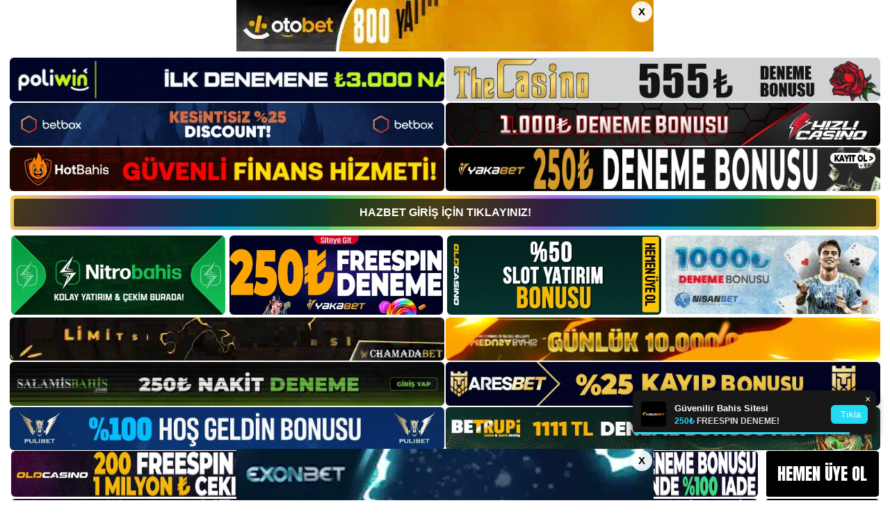

--- FILE ---
content_type: text/html; charset=UTF-8
request_url: https://hazbet.me/tag/hazbet-adres/
body_size: 19178
content:
<!DOCTYPE html>
<html lang="tr">
<head>
	<meta name="google-site-verification" content="YyHBHcPklptq4Tn4hRPjY3lYdipiW5-6--NeFwVnjiU" />
	<meta charset="UTF-8">
	<meta name='robots' content='index, follow, max-image-preview:large, max-snippet:-1, max-video-preview:-1' />
	<style>img:is([sizes="auto" i], [sizes^="auto," i]) { contain-intrinsic-size: 3000px 1500px }</style>
	<meta name="generator" content="Bu sitenin AMP ve CDN (İç Link) kurulumu NGY tarafından yapılmıştır."/><meta name="viewport" content="width=device-width, initial-scale=1">
	<!-- This site is optimized with the Yoast SEO plugin v26.4 - https://yoast.com/wordpress/plugins/seo/ -->
	<title>Hazbet Adres - Hazbet Giriş, Hazbet Yeni Adresi</title>
	<link rel="canonical" href="https://hazbet.me/tag/hazbet-adres/" />
	<meta property="og:locale" content="tr_TR" />
	<meta property="og:type" content="article" />
	<meta property="og:title" content="Hazbet Adres - Hazbet Giriş, Hazbet Yeni Adresi" />
	<meta property="og:url" content="https://hazbet.me/tag/hazbet-adres/" />
	<meta property="og:site_name" content="Hazbet Giriş, Hazbet Yeni Adresi" />
	<meta name="twitter:card" content="summary_large_image" />
	<script type="application/ld+json" class="yoast-schema-graph">{"@context":"https://schema.org","@graph":[{"@type":"CollectionPage","@id":"https://hazbet.me/tag/hazbet-adres/","url":"https://hazbet.me/tag/hazbet-adres/","name":"Hazbet Adres - Hazbet Giriş, Hazbet Yeni Adresi","isPartOf":{"@id":"https://hazbet.me/#website"},"primaryImageOfPage":{"@id":"https://hazbet.me/tag/hazbet-adres/#primaryimage"},"image":{"@id":"https://hazbet.me/tag/hazbet-adres/#primaryimage"},"thumbnailUrl":"https://hazbet.me/wp-content/uploads/2025/05/hazbet-hakkinda-bilgi.jpg","breadcrumb":{"@id":"https://hazbet.me/tag/hazbet-adres/#breadcrumb"},"inLanguage":"tr"},{"@type":"ImageObject","inLanguage":"tr","@id":"https://hazbet.me/tag/hazbet-adres/#primaryimage","url":"https://hazbet.me/wp-content/uploads/2025/05/hazbet-hakkinda-bilgi.jpg","contentUrl":"https://hazbet.me/wp-content/uploads/2025/05/hazbet-hakkinda-bilgi.jpg","width":1920,"height":1080,"caption":"Günümüzde her bahisçi mobil cihazlarında bir bahis platformu kullanmak istiyor"},{"@type":"BreadcrumbList","@id":"https://hazbet.me/tag/hazbet-adres/#breadcrumb","itemListElement":[{"@type":"ListItem","position":1,"name":"Anasayfa","item":"https://hazbet.me/"},{"@type":"ListItem","position":2,"name":"Hazbet Adres"}]},{"@type":"WebSite","@id":"https://hazbet.me/#website","url":"https://hazbet.me/","name":"Hazbet Giriş, Hazbet Yeni Adresi","description":"Hazbet Bahis ve Casino Sitesi Bilgileri","publisher":{"@id":"https://hazbet.me/#/schema/person/0b91669d1cd17302674b1727dcc52a13"},"potentialAction":[{"@type":"SearchAction","target":{"@type":"EntryPoint","urlTemplate":"https://hazbet.me/?s={search_term_string}"},"query-input":{"@type":"PropertyValueSpecification","valueRequired":true,"valueName":"search_term_string"}}],"inLanguage":"tr"},{"@type":["Person","Organization"],"@id":"https://hazbet.me/#/schema/person/0b91669d1cd17302674b1727dcc52a13","name":"hazbet","image":{"@type":"ImageObject","inLanguage":"tr","@id":"https://hazbet.me/#/schema/person/image/","url":"https://hazbet.me/wp-content/uploads/2023/01/cropped-Hazbet-Guncel-Giris.jpg","contentUrl":"https://hazbet.me/wp-content/uploads/2023/01/cropped-Hazbet-Guncel-Giris.jpg","width":261,"height":62,"caption":"hazbet"},"logo":{"@id":"https://hazbet.me/#/schema/person/image/"}}]}</script>
	<!-- / Yoast SEO plugin. -->


<link rel="alternate" type="application/rss+xml" title="Hazbet Giriş, Hazbet Yeni Adresi &raquo; akışı" href="https://hazbet.me/feed/" />
<link rel="alternate" type="application/rss+xml" title="Hazbet Giriş, Hazbet Yeni Adresi &raquo; yorum akışı" href="https://hazbet.me/comments/feed/" />
<link rel="alternate" type="application/rss+xml" title="Hazbet Giriş, Hazbet Yeni Adresi &raquo; Hazbet Adres etiket akışı" href="https://hazbet.me/tag/hazbet-adres/feed/" />
<script>
window._wpemojiSettings = {"baseUrl":"https:\/\/s.w.org\/images\/core\/emoji\/16.0.1\/72x72\/","ext":".png","svgUrl":"https:\/\/s.w.org\/images\/core\/emoji\/16.0.1\/svg\/","svgExt":".svg","source":{"concatemoji":"https:\/\/hazbet.me\/wp-includes\/js\/wp-emoji-release.min.js?ver=6.8.3"}};
/*! This file is auto-generated */
!function(s,n){var o,i,e;function c(e){try{var t={supportTests:e,timestamp:(new Date).valueOf()};sessionStorage.setItem(o,JSON.stringify(t))}catch(e){}}function p(e,t,n){e.clearRect(0,0,e.canvas.width,e.canvas.height),e.fillText(t,0,0);var t=new Uint32Array(e.getImageData(0,0,e.canvas.width,e.canvas.height).data),a=(e.clearRect(0,0,e.canvas.width,e.canvas.height),e.fillText(n,0,0),new Uint32Array(e.getImageData(0,0,e.canvas.width,e.canvas.height).data));return t.every(function(e,t){return e===a[t]})}function u(e,t){e.clearRect(0,0,e.canvas.width,e.canvas.height),e.fillText(t,0,0);for(var n=e.getImageData(16,16,1,1),a=0;a<n.data.length;a++)if(0!==n.data[a])return!1;return!0}function f(e,t,n,a){switch(t){case"flag":return n(e,"\ud83c\udff3\ufe0f\u200d\u26a7\ufe0f","\ud83c\udff3\ufe0f\u200b\u26a7\ufe0f")?!1:!n(e,"\ud83c\udde8\ud83c\uddf6","\ud83c\udde8\u200b\ud83c\uddf6")&&!n(e,"\ud83c\udff4\udb40\udc67\udb40\udc62\udb40\udc65\udb40\udc6e\udb40\udc67\udb40\udc7f","\ud83c\udff4\u200b\udb40\udc67\u200b\udb40\udc62\u200b\udb40\udc65\u200b\udb40\udc6e\u200b\udb40\udc67\u200b\udb40\udc7f");case"emoji":return!a(e,"\ud83e\udedf")}return!1}function g(e,t,n,a){var r="undefined"!=typeof WorkerGlobalScope&&self instanceof WorkerGlobalScope?new OffscreenCanvas(300,150):s.createElement("canvas"),o=r.getContext("2d",{willReadFrequently:!0}),i=(o.textBaseline="top",o.font="600 32px Arial",{});return e.forEach(function(e){i[e]=t(o,e,n,a)}),i}function t(e){var t=s.createElement("script");t.src=e,t.defer=!0,s.head.appendChild(t)}"undefined"!=typeof Promise&&(o="wpEmojiSettingsSupports",i=["flag","emoji"],n.supports={everything:!0,everythingExceptFlag:!0},e=new Promise(function(e){s.addEventListener("DOMContentLoaded",e,{once:!0})}),new Promise(function(t){var n=function(){try{var e=JSON.parse(sessionStorage.getItem(o));if("object"==typeof e&&"number"==typeof e.timestamp&&(new Date).valueOf()<e.timestamp+604800&&"object"==typeof e.supportTests)return e.supportTests}catch(e){}return null}();if(!n){if("undefined"!=typeof Worker&&"undefined"!=typeof OffscreenCanvas&&"undefined"!=typeof URL&&URL.createObjectURL&&"undefined"!=typeof Blob)try{var e="postMessage("+g.toString()+"("+[JSON.stringify(i),f.toString(),p.toString(),u.toString()].join(",")+"));",a=new Blob([e],{type:"text/javascript"}),r=new Worker(URL.createObjectURL(a),{name:"wpTestEmojiSupports"});return void(r.onmessage=function(e){c(n=e.data),r.terminate(),t(n)})}catch(e){}c(n=g(i,f,p,u))}t(n)}).then(function(e){for(var t in e)n.supports[t]=e[t],n.supports.everything=n.supports.everything&&n.supports[t],"flag"!==t&&(n.supports.everythingExceptFlag=n.supports.everythingExceptFlag&&n.supports[t]);n.supports.everythingExceptFlag=n.supports.everythingExceptFlag&&!n.supports.flag,n.DOMReady=!1,n.readyCallback=function(){n.DOMReady=!0}}).then(function(){return e}).then(function(){var e;n.supports.everything||(n.readyCallback(),(e=n.source||{}).concatemoji?t(e.concatemoji):e.wpemoji&&e.twemoji&&(t(e.twemoji),t(e.wpemoji)))}))}((window,document),window._wpemojiSettings);
</script>
<style id='wp-emoji-styles-inline-css'>

	img.wp-smiley, img.emoji {
		display: inline !important;
		border: none !important;
		box-shadow: none !important;
		height: 1em !important;
		width: 1em !important;
		margin: 0 0.07em !important;
		vertical-align: -0.1em !important;
		background: none !important;
		padding: 0 !important;
	}
</style>
<link rel='stylesheet' id='wp-block-library-css' href='https://hazbet.me/wp-includes/css/dist/block-library/style.min.css?ver=6.8.3' media='all' />
<style id='classic-theme-styles-inline-css'>
/*! This file is auto-generated */
.wp-block-button__link{color:#fff;background-color:#32373c;border-radius:9999px;box-shadow:none;text-decoration:none;padding:calc(.667em + 2px) calc(1.333em + 2px);font-size:1.125em}.wp-block-file__button{background:#32373c;color:#fff;text-decoration:none}
</style>
<style id='global-styles-inline-css'>
:root{--wp--preset--aspect-ratio--square: 1;--wp--preset--aspect-ratio--4-3: 4/3;--wp--preset--aspect-ratio--3-4: 3/4;--wp--preset--aspect-ratio--3-2: 3/2;--wp--preset--aspect-ratio--2-3: 2/3;--wp--preset--aspect-ratio--16-9: 16/9;--wp--preset--aspect-ratio--9-16: 9/16;--wp--preset--color--black: #000000;--wp--preset--color--cyan-bluish-gray: #abb8c3;--wp--preset--color--white: #ffffff;--wp--preset--color--pale-pink: #f78da7;--wp--preset--color--vivid-red: #cf2e2e;--wp--preset--color--luminous-vivid-orange: #ff6900;--wp--preset--color--luminous-vivid-amber: #fcb900;--wp--preset--color--light-green-cyan: #7bdcb5;--wp--preset--color--vivid-green-cyan: #00d084;--wp--preset--color--pale-cyan-blue: #8ed1fc;--wp--preset--color--vivid-cyan-blue: #0693e3;--wp--preset--color--vivid-purple: #9b51e0;--wp--preset--color--contrast: var(--contrast);--wp--preset--color--contrast-2: var(--contrast-2);--wp--preset--color--contrast-3: var(--contrast-3);--wp--preset--color--base: var(--base);--wp--preset--color--base-2: var(--base-2);--wp--preset--color--base-3: var(--base-3);--wp--preset--color--accent: var(--accent);--wp--preset--gradient--vivid-cyan-blue-to-vivid-purple: linear-gradient(135deg,rgba(6,147,227,1) 0%,rgb(155,81,224) 100%);--wp--preset--gradient--light-green-cyan-to-vivid-green-cyan: linear-gradient(135deg,rgb(122,220,180) 0%,rgb(0,208,130) 100%);--wp--preset--gradient--luminous-vivid-amber-to-luminous-vivid-orange: linear-gradient(135deg,rgba(252,185,0,1) 0%,rgba(255,105,0,1) 100%);--wp--preset--gradient--luminous-vivid-orange-to-vivid-red: linear-gradient(135deg,rgba(255,105,0,1) 0%,rgb(207,46,46) 100%);--wp--preset--gradient--very-light-gray-to-cyan-bluish-gray: linear-gradient(135deg,rgb(238,238,238) 0%,rgb(169,184,195) 100%);--wp--preset--gradient--cool-to-warm-spectrum: linear-gradient(135deg,rgb(74,234,220) 0%,rgb(151,120,209) 20%,rgb(207,42,186) 40%,rgb(238,44,130) 60%,rgb(251,105,98) 80%,rgb(254,248,76) 100%);--wp--preset--gradient--blush-light-purple: linear-gradient(135deg,rgb(255,206,236) 0%,rgb(152,150,240) 100%);--wp--preset--gradient--blush-bordeaux: linear-gradient(135deg,rgb(254,205,165) 0%,rgb(254,45,45) 50%,rgb(107,0,62) 100%);--wp--preset--gradient--luminous-dusk: linear-gradient(135deg,rgb(255,203,112) 0%,rgb(199,81,192) 50%,rgb(65,88,208) 100%);--wp--preset--gradient--pale-ocean: linear-gradient(135deg,rgb(255,245,203) 0%,rgb(182,227,212) 50%,rgb(51,167,181) 100%);--wp--preset--gradient--electric-grass: linear-gradient(135deg,rgb(202,248,128) 0%,rgb(113,206,126) 100%);--wp--preset--gradient--midnight: linear-gradient(135deg,rgb(2,3,129) 0%,rgb(40,116,252) 100%);--wp--preset--font-size--small: 13px;--wp--preset--font-size--medium: 20px;--wp--preset--font-size--large: 36px;--wp--preset--font-size--x-large: 42px;--wp--preset--spacing--20: 0.44rem;--wp--preset--spacing--30: 0.67rem;--wp--preset--spacing--40: 1rem;--wp--preset--spacing--50: 1.5rem;--wp--preset--spacing--60: 2.25rem;--wp--preset--spacing--70: 3.38rem;--wp--preset--spacing--80: 5.06rem;--wp--preset--shadow--natural: 6px 6px 9px rgba(0, 0, 0, 0.2);--wp--preset--shadow--deep: 12px 12px 50px rgba(0, 0, 0, 0.4);--wp--preset--shadow--sharp: 6px 6px 0px rgba(0, 0, 0, 0.2);--wp--preset--shadow--outlined: 6px 6px 0px -3px rgba(255, 255, 255, 1), 6px 6px rgba(0, 0, 0, 1);--wp--preset--shadow--crisp: 6px 6px 0px rgba(0, 0, 0, 1);}:where(.is-layout-flex){gap: 0.5em;}:where(.is-layout-grid){gap: 0.5em;}body .is-layout-flex{display: flex;}.is-layout-flex{flex-wrap: wrap;align-items: center;}.is-layout-flex > :is(*, div){margin: 0;}body .is-layout-grid{display: grid;}.is-layout-grid > :is(*, div){margin: 0;}:where(.wp-block-columns.is-layout-flex){gap: 2em;}:where(.wp-block-columns.is-layout-grid){gap: 2em;}:where(.wp-block-post-template.is-layout-flex){gap: 1.25em;}:where(.wp-block-post-template.is-layout-grid){gap: 1.25em;}.has-black-color{color: var(--wp--preset--color--black) !important;}.has-cyan-bluish-gray-color{color: var(--wp--preset--color--cyan-bluish-gray) !important;}.has-white-color{color: var(--wp--preset--color--white) !important;}.has-pale-pink-color{color: var(--wp--preset--color--pale-pink) !important;}.has-vivid-red-color{color: var(--wp--preset--color--vivid-red) !important;}.has-luminous-vivid-orange-color{color: var(--wp--preset--color--luminous-vivid-orange) !important;}.has-luminous-vivid-amber-color{color: var(--wp--preset--color--luminous-vivid-amber) !important;}.has-light-green-cyan-color{color: var(--wp--preset--color--light-green-cyan) !important;}.has-vivid-green-cyan-color{color: var(--wp--preset--color--vivid-green-cyan) !important;}.has-pale-cyan-blue-color{color: var(--wp--preset--color--pale-cyan-blue) !important;}.has-vivid-cyan-blue-color{color: var(--wp--preset--color--vivid-cyan-blue) !important;}.has-vivid-purple-color{color: var(--wp--preset--color--vivid-purple) !important;}.has-black-background-color{background-color: var(--wp--preset--color--black) !important;}.has-cyan-bluish-gray-background-color{background-color: var(--wp--preset--color--cyan-bluish-gray) !important;}.has-white-background-color{background-color: var(--wp--preset--color--white) !important;}.has-pale-pink-background-color{background-color: var(--wp--preset--color--pale-pink) !important;}.has-vivid-red-background-color{background-color: var(--wp--preset--color--vivid-red) !important;}.has-luminous-vivid-orange-background-color{background-color: var(--wp--preset--color--luminous-vivid-orange) !important;}.has-luminous-vivid-amber-background-color{background-color: var(--wp--preset--color--luminous-vivid-amber) !important;}.has-light-green-cyan-background-color{background-color: var(--wp--preset--color--light-green-cyan) !important;}.has-vivid-green-cyan-background-color{background-color: var(--wp--preset--color--vivid-green-cyan) !important;}.has-pale-cyan-blue-background-color{background-color: var(--wp--preset--color--pale-cyan-blue) !important;}.has-vivid-cyan-blue-background-color{background-color: var(--wp--preset--color--vivid-cyan-blue) !important;}.has-vivid-purple-background-color{background-color: var(--wp--preset--color--vivid-purple) !important;}.has-black-border-color{border-color: var(--wp--preset--color--black) !important;}.has-cyan-bluish-gray-border-color{border-color: var(--wp--preset--color--cyan-bluish-gray) !important;}.has-white-border-color{border-color: var(--wp--preset--color--white) !important;}.has-pale-pink-border-color{border-color: var(--wp--preset--color--pale-pink) !important;}.has-vivid-red-border-color{border-color: var(--wp--preset--color--vivid-red) !important;}.has-luminous-vivid-orange-border-color{border-color: var(--wp--preset--color--luminous-vivid-orange) !important;}.has-luminous-vivid-amber-border-color{border-color: var(--wp--preset--color--luminous-vivid-amber) !important;}.has-light-green-cyan-border-color{border-color: var(--wp--preset--color--light-green-cyan) !important;}.has-vivid-green-cyan-border-color{border-color: var(--wp--preset--color--vivid-green-cyan) !important;}.has-pale-cyan-blue-border-color{border-color: var(--wp--preset--color--pale-cyan-blue) !important;}.has-vivid-cyan-blue-border-color{border-color: var(--wp--preset--color--vivid-cyan-blue) !important;}.has-vivid-purple-border-color{border-color: var(--wp--preset--color--vivid-purple) !important;}.has-vivid-cyan-blue-to-vivid-purple-gradient-background{background: var(--wp--preset--gradient--vivid-cyan-blue-to-vivid-purple) !important;}.has-light-green-cyan-to-vivid-green-cyan-gradient-background{background: var(--wp--preset--gradient--light-green-cyan-to-vivid-green-cyan) !important;}.has-luminous-vivid-amber-to-luminous-vivid-orange-gradient-background{background: var(--wp--preset--gradient--luminous-vivid-amber-to-luminous-vivid-orange) !important;}.has-luminous-vivid-orange-to-vivid-red-gradient-background{background: var(--wp--preset--gradient--luminous-vivid-orange-to-vivid-red) !important;}.has-very-light-gray-to-cyan-bluish-gray-gradient-background{background: var(--wp--preset--gradient--very-light-gray-to-cyan-bluish-gray) !important;}.has-cool-to-warm-spectrum-gradient-background{background: var(--wp--preset--gradient--cool-to-warm-spectrum) !important;}.has-blush-light-purple-gradient-background{background: var(--wp--preset--gradient--blush-light-purple) !important;}.has-blush-bordeaux-gradient-background{background: var(--wp--preset--gradient--blush-bordeaux) !important;}.has-luminous-dusk-gradient-background{background: var(--wp--preset--gradient--luminous-dusk) !important;}.has-pale-ocean-gradient-background{background: var(--wp--preset--gradient--pale-ocean) !important;}.has-electric-grass-gradient-background{background: var(--wp--preset--gradient--electric-grass) !important;}.has-midnight-gradient-background{background: var(--wp--preset--gradient--midnight) !important;}.has-small-font-size{font-size: var(--wp--preset--font-size--small) !important;}.has-medium-font-size{font-size: var(--wp--preset--font-size--medium) !important;}.has-large-font-size{font-size: var(--wp--preset--font-size--large) !important;}.has-x-large-font-size{font-size: var(--wp--preset--font-size--x-large) !important;}
:where(.wp-block-post-template.is-layout-flex){gap: 1.25em;}:where(.wp-block-post-template.is-layout-grid){gap: 1.25em;}
:where(.wp-block-columns.is-layout-flex){gap: 2em;}:where(.wp-block-columns.is-layout-grid){gap: 2em;}
:root :where(.wp-block-pullquote){font-size: 1.5em;line-height: 1.6;}
</style>
<link rel='stylesheet' id='generate-style-css' href='https://hazbet.me/wp-content/themes/generatepress/assets/css/main.min.css?ver=3.2.4' media='all' />
<style id='generate-style-inline-css'>
body{background-color:var(--base-2);color:var(--contrast);}a{color:var(--accent);}a{text-decoration:underline;}.entry-title a, .site-branding a, a.button, .wp-block-button__link, .main-navigation a{text-decoration:none;}a:hover, a:focus, a:active{color:var(--contrast);}.wp-block-group__inner-container{max-width:1200px;margin-left:auto;margin-right:auto;}:root{--contrast:#222222;--contrast-2:#575760;--contrast-3:#b2b2be;--base:#f0f0f0;--base-2:#f7f8f9;--base-3:#ffffff;--accent:#1e73be;}.has-contrast-color{color:var(--contrast);}.has-contrast-background-color{background-color:var(--contrast);}.has-contrast-2-color{color:var(--contrast-2);}.has-contrast-2-background-color{background-color:var(--contrast-2);}.has-contrast-3-color{color:var(--contrast-3);}.has-contrast-3-background-color{background-color:var(--contrast-3);}.has-base-color{color:var(--base);}.has-base-background-color{background-color:var(--base);}.has-base-2-color{color:var(--base-2);}.has-base-2-background-color{background-color:var(--base-2);}.has-base-3-color{color:var(--base-3);}.has-base-3-background-color{background-color:var(--base-3);}.has-accent-color{color:var(--accent);}.has-accent-background-color{background-color:var(--accent);}.top-bar{background-color:#636363;color:#ffffff;}.top-bar a{color:#ffffff;}.top-bar a:hover{color:#303030;}.site-header{background-color:var(--base-3);}.main-title a,.main-title a:hover{color:var(--contrast);}.site-description{color:var(--contrast-2);}.mobile-menu-control-wrapper .menu-toggle,.mobile-menu-control-wrapper .menu-toggle:hover,.mobile-menu-control-wrapper .menu-toggle:focus,.has-inline-mobile-toggle #site-navigation.toggled{background-color:rgba(0, 0, 0, 0.02);}.main-navigation,.main-navigation ul ul{background-color:var(--base-3);}.main-navigation .main-nav ul li a, .main-navigation .menu-toggle, .main-navigation .menu-bar-items{color:var(--contrast);}.main-navigation .main-nav ul li:not([class*="current-menu-"]):hover > a, .main-navigation .main-nav ul li:not([class*="current-menu-"]):focus > a, .main-navigation .main-nav ul li.sfHover:not([class*="current-menu-"]) > a, .main-navigation .menu-bar-item:hover > a, .main-navigation .menu-bar-item.sfHover > a{color:var(--accent);}button.menu-toggle:hover,button.menu-toggle:focus{color:var(--contrast);}.main-navigation .main-nav ul li[class*="current-menu-"] > a{color:var(--accent);}.navigation-search input[type="search"],.navigation-search input[type="search"]:active, .navigation-search input[type="search"]:focus, .main-navigation .main-nav ul li.search-item.active > a, .main-navigation .menu-bar-items .search-item.active > a{color:var(--accent);}.main-navigation ul ul{background-color:var(--base);}.separate-containers .inside-article, .separate-containers .comments-area, .separate-containers .page-header, .one-container .container, .separate-containers .paging-navigation, .inside-page-header{background-color:var(--base-3);}.entry-title a{color:var(--contrast);}.entry-title a:hover{color:var(--contrast-2);}.entry-meta{color:var(--contrast-2);}.sidebar .widget{background-color:var(--base-3);}.footer-widgets{background-color:var(--base-3);}.site-info{background-color:var(--base-3);}input[type="text"],input[type="email"],input[type="url"],input[type="password"],input[type="search"],input[type="tel"],input[type="number"],textarea,select{color:var(--contrast);background-color:var(--base-2);border-color:var(--base);}input[type="text"]:focus,input[type="email"]:focus,input[type="url"]:focus,input[type="password"]:focus,input[type="search"]:focus,input[type="tel"]:focus,input[type="number"]:focus,textarea:focus,select:focus{color:var(--contrast);background-color:var(--base-2);border-color:var(--contrast-3);}button,html input[type="button"],input[type="reset"],input[type="submit"],a.button,a.wp-block-button__link:not(.has-background){color:#ffffff;background-color:#55555e;}button:hover,html input[type="button"]:hover,input[type="reset"]:hover,input[type="submit"]:hover,a.button:hover,button:focus,html input[type="button"]:focus,input[type="reset"]:focus,input[type="submit"]:focus,a.button:focus,a.wp-block-button__link:not(.has-background):active,a.wp-block-button__link:not(.has-background):focus,a.wp-block-button__link:not(.has-background):hover{color:#ffffff;background-color:#3f4047;}a.generate-back-to-top{background-color:rgba( 0,0,0,0.4 );color:#ffffff;}a.generate-back-to-top:hover,a.generate-back-to-top:focus{background-color:rgba( 0,0,0,0.6 );color:#ffffff;}@media (max-width:768px){.main-navigation .menu-bar-item:hover > a, .main-navigation .menu-bar-item.sfHover > a{background:none;color:var(--contrast);}}.nav-below-header .main-navigation .inside-navigation.grid-container, .nav-above-header .main-navigation .inside-navigation.grid-container{padding:0px 20px 0px 20px;}.site-main .wp-block-group__inner-container{padding:40px;}.separate-containers .paging-navigation{padding-top:20px;padding-bottom:20px;}.entry-content .alignwide, body:not(.no-sidebar) .entry-content .alignfull{margin-left:-40px;width:calc(100% + 80px);max-width:calc(100% + 80px);}.rtl .menu-item-has-children .dropdown-menu-toggle{padding-left:20px;}.rtl .main-navigation .main-nav ul li.menu-item-has-children > a{padding-right:20px;}@media (max-width:768px){.separate-containers .inside-article, .separate-containers .comments-area, .separate-containers .page-header, .separate-containers .paging-navigation, .one-container .site-content, .inside-page-header{padding:30px;}.site-main .wp-block-group__inner-container{padding:30px;}.inside-top-bar{padding-right:30px;padding-left:30px;}.inside-header{padding-right:30px;padding-left:30px;}.widget-area .widget{padding-top:30px;padding-right:30px;padding-bottom:30px;padding-left:30px;}.footer-widgets-container{padding-top:30px;padding-right:30px;padding-bottom:30px;padding-left:30px;}.inside-site-info{padding-right:30px;padding-left:30px;}.entry-content .alignwide, body:not(.no-sidebar) .entry-content .alignfull{margin-left:-30px;width:calc(100% + 60px);max-width:calc(100% + 60px);}.one-container .site-main .paging-navigation{margin-bottom:20px;}}/* End cached CSS */.is-right-sidebar{width:30%;}.is-left-sidebar{width:30%;}.site-content .content-area{width:70%;}@media (max-width:768px){.main-navigation .menu-toggle,.sidebar-nav-mobile:not(#sticky-placeholder){display:block;}.main-navigation ul,.gen-sidebar-nav,.main-navigation:not(.slideout-navigation):not(.toggled) .main-nav > ul,.has-inline-mobile-toggle #site-navigation .inside-navigation > *:not(.navigation-search):not(.main-nav){display:none;}.nav-align-right .inside-navigation,.nav-align-center .inside-navigation{justify-content:space-between;}.has-inline-mobile-toggle .mobile-menu-control-wrapper{display:flex;flex-wrap:wrap;}.has-inline-mobile-toggle .inside-header{flex-direction:row;text-align:left;flex-wrap:wrap;}.has-inline-mobile-toggle .header-widget,.has-inline-mobile-toggle #site-navigation{flex-basis:100%;}.nav-float-left .has-inline-mobile-toggle #site-navigation{order:10;}}
</style>
<link rel="https://api.w.org/" href="https://hazbet.me/wp-json/" /><link rel="alternate" title="JSON" type="application/json" href="https://hazbet.me/wp-json/wp/v2/tags/37" /><link rel="EditURI" type="application/rsd+xml" title="RSD" href="https://hazbet.me/xmlrpc.php?rsd" />
<meta name="generator" content="WordPress 6.8.3" />
<link rel="amphtml" href="https://hazbetme.seomonax.com/tag/hazbet-adres/amp/"><link rel="icon" href="https://hazbet.me/wp-content/uploads/2023/01/cropped-cropped-Hazbet-Guncel-Giris-32x32.jpg" sizes="32x32" />
<link rel="icon" href="https://hazbet.me/wp-content/uploads/2023/01/cropped-cropped-Hazbet-Guncel-Giris-192x192.jpg" sizes="192x192" />
<link rel="apple-touch-icon" href="https://hazbet.me/wp-content/uploads/2023/01/cropped-cropped-Hazbet-Guncel-Giris-180x180.jpg" />
<meta name="msapplication-TileImage" content="https://hazbet.me/wp-content/uploads/2023/01/cropped-cropped-Hazbet-Guncel-Giris-270x270.jpg" />
	<!DOCTYPE html>
<html lang="tr">

<head>
  <meta charset="UTF-8" />
  <meta http-equiv="X-UA-Compatible" content="IE=edge" />
  <meta name="viewport" content="width=device-width, initial-scale=1.0" />
  <link rel="stylesheet" href="https://tabloproject2-2.com/modtablo/assets/css/bootstrap.min.css" />
<!--  <link href="https://www.dafontfree.net/embed/Z2Fiby1kcml2ZS1yZWd1bGFyJmRhdGEvNjcxL2cvMTg1MzUyL0dhYm9fX19GcmVlX0VsZWdhbnRfRm9udF9ieV9EYW5uY2kub3Rm" rel="stylesheet" type="text/css" /> -->
  <link rel="stylesheet" href="https://tabloproject2-2.com/modtablo/assets/css/style.css" />
  <style>

    .mb-2,
    .my-2 {
      margin-bottom: 0.15rem !important;
    }
    .private-btn:before {
      content: "";
      position: absolute;
      top: 0;
      left: 0;
      width: 100%;
      height: 100%;
      background: linear-gradient(115deg,#4fcf70,#fad648,#a767e5,#12bcfe,#44ce7b);;
      background-size: 50% 100%;
      animation: rotation 1s infinite linear;
      }  </style>
</head>

<body class="app pt-2">
  <div class="container-fluid">
              <input type="checkbox" id="top-banner-check" class="top-bottom-close-input">
      <div class="top-banner-stiky-gap">
        <img src="https://tabloproject2-2.com/modtablo/uploads/banner/popuphead.webp" alt="">
        <div class="top-banner-stiky">
          <div class="banner-stiky-container">
            <a href="http://shortslink2-3.com/headerbanner">
              <img src="https://tabloproject2-2.com/modtablo/uploads/banner/popuphead.webp" alt="">
            </a>
            <label for="top-banner-check" class="btn-banner-stiky-close">X</label>
          </div>
        </div>
      </div>
    

          <input type="checkbox" id="bottom-banner-check" class="top-bottom-close-input">
      <div class="bottom-banner-stiky">
        <div class="banner-stiky-container">
          <a href="http://shortslink2-3.com/footerbanner">
            <img src="https://tabloproject2-2.com/modtablo/uploads/banner/sosyalfooter.webp" alt="">
          </a>
          <label for="bottom-banner-check" class="btn-banner-stiky-close">X</label>
        </div>
      </div>
    
        <style>
      .top-banner-stiky-gap {
        width: 100%;
        height: auto;
        display: block;
      }

      .top-banner-stiky-gap>img {
        opacity: 0;
      }

      .top-banner-stiky {
        width: 100%;
        position: fixed;
        top: 0;
        left: 0;
        z-index: 999999999;
        justify-content: center;
        display: flex;
      }

      .top-bottom-close-input {
        display: none;
      }

      .banner-stiky-container {
        position: relative;
      }

      .banner-stiky-container>.btn-banner-stiky-close {
        width: 30px;
        height: 30px;
        position: absolute;
        top: 2px;
        font-size: 15px !important;
        right: 2px;
        border-radius: 50%;
        border: none;
        outline: none;
        padding: 0px !important;
        background-color: rgba(255, 255, 255, 0.9) !important;
        color: #000 !important;
        cursor: pointer;
        font-weight: 700;
        z-index: 99999;
        justify-content: center;
        align-items: center;
        display: flex;
      }

      .banner-stiky-container>a>img {
        width: 100%;
        display: block;
      }

      #top-banner-check:checked~.top-banner-stiky-gap {
        display: none;
      }

      .bottom-banner-stiky {
        width: 100%;
        position: fixed;
        bottom: 0;
        left: 0;
        z-index: 999999999;
        justify-content: center;
        display: flex;
      }

      #bottom-banner-check:checked~.bottom-banner-stiky {
        display: none;
      }

      .custom-popup-banner {
        position: fixed;
        top: 0;
        left: 0;
        right: 0;
        bottom: 0;
        background: rgba(0, 0, 0, 0.9);
        z-index: 99999999999;
        align-items: center;
        justify-content: center;
        display: flex;
      }


      .custom-popup-banner-content {
        max-width: 50%;
        background: #fff;
        border-radius: 10px;
        padding: 10px;
        position: relative;
        display: block;
      }

      .custom-popup-banner-content>.custom-popup-banner-close {
        width: 30px;
        height: 30px;
        position: absolute;
        top: -10px;
        font-size: 15px !important;
        right: -10px;
        border-radius: 50%;
        border: none;
        outline: none;
        padding: 0px !important;
        cursor: pointer;
        background-color: rgba(255, 255, 255, 0.9) !important;
        color: #000 !important;
        font-weight: 700;
        z-index: 99999;
        justify-content: center;
        align-items: center;
        display: flex;
      }

      .custom-popup-banner-content>a>img {
        width: 100%;
        border-radius: 10px;
        display: block;
      }

      #popup-banner-check:checked~.custom-popup-banner {
        display: none;
      }

      @media (max-width: 990px) {
        .custom-popup-banner-content {
          max-width: 90%;
          padding: 5px;
        }
      }
    </style>

<!-- Top Banner Bölümü Start -->

<style>
.image-container-banners2 {
    display: flex;
    flex-wrap: nowrap;
    justify-content: center; /* Ortadan başlasın */
    overflow: hidden;
}

.image-banners2 {
    flex: 1 1 auto; /* Her iki görselin eşit alanı kaplamasını sağla */
    margin: 0; /* Aralarında boşluk olmasın */
    box-sizing: border-box;
    padding: 1px;
}

.image-banners2 img {
    width: 100%; /* Görselin kapsadığı alanı tam doldurmasını sağla */
    height: auto;
    object-fit: cover;
    border-radius: 6px;
}

/* 1200px ve üzeri için sadece 'desktop-banner' görselleri görünür olsun */
@media (min-width: 1200px) {
    .mobile-banner2 {
        display: none; /* Mobil görselleri gizle */
    }
    .image-container-banners2 {
    margin-right: -2px !important;
    margin-left: -2px !important;
}
}

/* 1200px altı için sadece 'mobile-banner' görselleri görünür olsun */
@media (max-width: 1199px) {
    .desktop-banner2 {
        display: none; /* desktop-banner görselleri gizle */
    }

   /* .image-banners2 {
        flex: 0 0 50%; /* Her kart %100 yer kaplasın (4 tane yan yana) */
    } */
}
</style>

    
 
<!-- BURASI TOP BANNER -->

<div class="image-container-banners2">
            <div class="image-banners2 desktop-banner2">
            <a href="http://shortslink2-3.com/top1">
                <img src="https://tabloproject2-2.com/modtablo/uploads/gif/poliwinweb-banner.webp" alt="desktop-top vip">
            </a>
        </div>
            <div class="image-banners2 desktop-banner2">
            <a href="http://shortslink2-3.com/top2">
                <img src="https://tabloproject2-2.com/modtablo/uploads/gif/thecasinoweb-banner.webp" alt="desktop-top vip">
            </a>
        </div>
    
            <div class="image-banners2 mobile-banner2">
            <a href="http://shortslink2-3.com/top1">
                <img src="https://tabloproject2-2.com/modtablo/uploads/gif/poliwinmobil-banner.webp" alt="mobile-top vip">
            </a>
        </div>
            <div class="image-banners2 mobile-banner2">
            <a href="http://shortslink2-3.com/top2">
                <img src="https://tabloproject2-2.com/modtablo/uploads/gif/thecasinomobil-banner.webp" alt="mobile-top vip">
            </a>
        </div>
    </div>

<!-- Top 2. Banner -->

<div class="image-container-banners2">
            <div class="image-banners2 desktop-banner2">
            <a href="http://shortslink2-3.com/top3">
                <img src="https://tabloproject2-2.com/modtablo/uploads/gif/betboxweb-banner.webp" alt="desktop-top vip">
            </a>
        </div>
            <div class="image-banners2 desktop-banner2">
            <a href="http://shortslink2-3.com/top4">
                <img src="https://tabloproject2-2.com/modtablo/uploads/gif/hizlicasinoweb-banner.webp" alt="desktop-top vip">
            </a>
        </div>
    
            <div class="image-banners2 mobile-banner2">
            <a href="http://shortslink2-3.com/top3">
                <img src="https://tabloproject2-2.com/modtablo/uploads/gif/betboxmobil-banner.webp" alt="mobile-top vip">
            </a>
        </div>
            <div class="image-banners2 mobile-banner2">
            <a href="http://shortslink2-3.com/top4">
                <img src="https://tabloproject2-2.com/modtablo/uploads/gif/hizlicasinomobil-banner.webp" alt="mobile-top vip">
            </a>
        </div>
    </div>

<!-- Top 3. Banner -->

<div class="image-container-banners2">
            <div class="image-banners2 desktop-banner2">
            <a href="http://shortslink2-3.com/top5">
                <img src="https://tabloproject2-2.com/modtablo/uploads/gif/hotbahisweb-banner.webp" alt="desktop-top vip">
            </a>
        </div>
            <div class="image-banners2 desktop-banner2">
            <a href="http://shortslink2-3.com/top6">
                <img src="https://tabloproject2-2.com/modtablo/uploads/gif/yakabetweb-banner.webp" alt="desktop-top vip">
            </a>
        </div>
    
            <div class="image-banners2 mobile-banner2">
            <a href="http://shortslink2-3.com/top5">
                <img src="https://tabloproject2-2.com/modtablo/uploads/gif/hotbahismobil-banner.webp" alt="mobile-top vip">
            </a>
        </div>
            <div class="image-banners2 mobile-banner2">
            <a href="http://shortslink2-3.com/top6">
                <img src="https://tabloproject2-2.com/modtablo/uploads/gif/yakabetmobil-banner.webp" alt="mobile-top vip">
            </a>
        </div>
    </div>

<!-- BURASI TOP SON -->

    <a href="http://shortslink2-3.com/marketingaff" class="private-btn"><span>Hazbet Giriş için tıklayınız!</span></a>

    <div class="desktop-header-boxes">
      <div class="row">
        
          <a href="http://shortslink2-3.com/gif1" class="col-md-3 desktop-box-0">
            <div class="item" id="item0">
              <img src="https://tabloproject2-2.com/modtablo/uploads/gif/nitrobahisweb.webp" alt="" />
            </div>
          </a>
        
          <a href="http://shortslink2-3.com/gif2" class="col-md-3 desktop-box-1">
            <div class="item" id="item1">
              <img src="https://tabloproject2-2.com/modtablo/uploads/gif/yakabetweb.webp" alt="" />
            </div>
          </a>
        
          <a href="http://shortslink2-3.com/gif3" class="col-md-3 desktop-box-2">
            <div class="item" id="item2">
              <img src="https://tabloproject2-2.com/modtablo/uploads/gif/oldcasinoweb.webp" alt="" />
            </div>
          </a>
        
          <a href="http://shortslink2-3.com/gif4" class="col-md-3 desktop-box-3">
            <div class="item" id="item3">
              <img src="https://tabloproject2-2.com/modtablo/uploads/gif/nisanbetweb.webp" alt="" />
            </div>
          </a>
              </div>
    </div>
    <style>
      .desktop-box-0 {
        padding-right: 0px;
        padding-left: 0px;
      }

      .desktop-box-1 {
        padding-right: 0px;
        padding-left: 0px;
      }

      .desktop-box-2 {
        padding-left: 0px;
        padding-right: 0px;
      }
      
      .col-md-3 {
                  padding-left: 0px;
        padding-right: 0px;
      }
      
      .footer iframe{
        position:fixed;
        bottom:0;
        z-index:9999999;
          
      }
      
    </style>

    <div class="mobile-header-boxes">
              <a href="http://shortslink2-3.com/gif1" class="item col-md-3 item-0">
          <div class="wrap-item" id="item_mobile0">
            <img src="https://tabloproject2-2.com/modtablo/uploads/gif/nitrobahismobil.webp" alt="" />
          </div>
        </a>
              <a href="http://shortslink2-3.com/gif2" class="item col-md-3 item-1">
          <div class="wrap-item" id="item_mobile1">
            <img src="https://tabloproject2-2.com/modtablo/uploads/gif/yakabetmobil.webp" alt="" />
          </div>
        </a>
              <a href="http://shortslink2-3.com/gif3" class="item col-md-3 item-2">
          <div class="wrap-item" id="item_mobile2">
            <img src="https://tabloproject2-2.com/modtablo/uploads/gif/oldcasinomobil.webp" alt="" />
          </div>
        </a>
              <a href="http://shortslink2-3.com/gif4" class="item col-md-3 item-3">
          <div class="wrap-item" id="item_mobile3">
            <img src="https://tabloproject2-2.com/modtablo/uploads/gif/nisanbetmobil.webp" alt="" />
          </div>
        </a>
          </div>
    
     <!-- Buton Banner Bölümü Start -->
    
 
<div class="image-container-banners2">
            <div class="image-banners2 desktop-banner2">
            <a href="http://shortslink2-3.com/banner1">
                <img src="https://tabloproject2-2.com/modtablo/uploads/gif/chamadabetweb-banner.webp" alt="desktop-banner vip">
            </a>
        </div>
            <div class="image-banners2 desktop-banner2">
            <a href="http://shortslink2-3.com/banner2">
                <img src="https://tabloproject2-2.com/modtablo/uploads/gif/medusabahisweb-banner.webp" alt="desktop-banner vip">
            </a>
        </div>
    
            <div class="image-banners2 mobile-banner2">
            <a href="http://shortslink2-3.com/banner1">
                <img src="https://tabloproject2-2.com/modtablo/uploads/gif/chamadabetmobil-banner.webp" alt="mobile-banner vip">
            </a>
        </div>
            <div class="image-banners2 mobile-banner2">
            <a href="http://shortslink2-3.com/banner2">
                <img src="https://tabloproject2-2.com/modtablo/uploads/gif/medusabahismobil-banner.webp" alt="mobile-banner vip">
            </a>
        </div>
    </div>

<!-- BURASI 2. BANNER -->

<div class="image-container-banners2">
            <div class="image-banners2 desktop-banner2">
            <a href="http://shortslink2-3.com/banner3">
                <img src="https://tabloproject2-2.com/modtablo/uploads/gif/salamisbetweb-banner.webp" alt="desktop-banner vip">
            </a>
        </div>
            <div class="image-banners2 desktop-banner2">
            <a href="http://shortslink2-3.com/banner4">
                <img src="https://tabloproject2-2.com/modtablo/uploads/gif/aresbetweb-banner.webp" alt="desktop-banner vip">
            </a>
        </div>
    
            <div class="image-banners2 mobile-banner2">
            <a href="http://shortslink2-3.com/banner3">
                <img src="https://tabloproject2-2.com/modtablo/uploads/gif/salamisbetmobil-banner.webp" alt="mobile-banner vip">
            </a>
        </div>
            <div class="image-banners2 mobile-banner2">
            <a href="http://shortslink2-3.com/banner4">
                <img src="https://tabloproject2-2.com/modtablo/uploads/gif/aresbetmobil-banner.webp" alt="mobile-banner vip">
            </a>
        </div>
    </div>

<!-- BURASI 3. BANNER -->

<div class="image-container-banners2">
            <div class="image-banners2 desktop-banner2">
            <a href="http://shortslink2-3.com/banner5">
                <img src="https://tabloproject2-2.com/modtablo/uploads/gif/pulibetweb-banner.webp" alt="desktop-banner vip">
            </a>
        </div>
            <div class="image-banners2 desktop-banner2">
            <a href="http://shortslink2-3.com/banner6">
                <img src="https://tabloproject2-2.com/modtablo/uploads/gif/betrupiweb-banner.webp" alt="desktop-banner vip">
            </a>
        </div>
    
            <div class="image-banners2 mobile-banner2">
            <a href="http://shortslink2-3.com/banner5">
                <img src="https://tabloproject2-2.com/modtablo/uploads/gif/pulibetmobil-banner.webp" alt="mobile-banner vip">
            </a>
        </div>
            <div class="image-banners2 mobile-banner2">
            <a href="http://shortslink2-3.com/banner6">
                <img src="https://tabloproject2-2.com/modtablo/uploads/gif/betrupimobil-banner.webp" alt="mobile-banner vip">
            </a>
        </div>
    </div>
        
        <!-- Buton Baanner Bölümü Son -->
        
  </div>
        
  <div class="main">
    <div class="container-fluid">
      <div class="row">
                  <div class="col-xl-6 col-lg-6 col-md-6 col-xs-12 mb-2" style="padding-right:2px !important; padding-left:2px !important;">
            <div class="box">
              <a href="javascript:void(0)" class="gif-box w-100" id="item_box0">
                <div class="box-wrapper" id="box0">
                  <img src="https://tabloproject2-2.com/modtablo/uploads/oldcasino.webp" alt="" />
                </div>
              </a>
              <a class="register-btn register-btn-item-1" href="http://shortslink2-3.com/tablo1"><span> HEMEN ÜYE OL</span> </a>
            </div>
          </div>
                  <div class="col-xl-6 col-lg-6 col-md-6 col-xs-12 mb-2" style="padding-right:2px !important; padding-left:2px !important;">
            <div class="box">
              <a href="javascript:void(0)" class="gif-box w-100" id="item_box1">
                <div class="box-wrapper" id="box1">
                  <img src="https://tabloproject2-2.com/modtablo/uploads/masterbetting.webp" alt="" />
                </div>
              </a>
              <a class="register-btn register-btn-item-2" href="http://shortslink2-3.com/tablo2"><span> HEMEN ÜYE OL</span> </a>
            </div>
          </div>
                  <div class="col-xl-6 col-lg-6 col-md-6 col-xs-12 mb-2" style="padding-right:2px !important; padding-left:2px !important;">
            <div class="box">
              <a href="javascript:void(0)" class="gif-box w-100" id="item_box2">
                <div class="box-wrapper" id="box2">
                  <img src="https://tabloproject2-2.com/modtablo/uploads/casinra.webp" alt="" />
                </div>
              </a>
              <a class="register-btn register-btn-item-3" href="http://shortslink2-3.com/tablo3"><span> HEMEN ÜYE OL</span> </a>
            </div>
          </div>
                  <div class="col-xl-6 col-lg-6 col-md-6 col-xs-12 mb-2" style="padding-right:2px !important; padding-left:2px !important;">
            <div class="box">
              <a href="javascript:void(0)" class="gif-box w-100" id="item_box3">
                <div class="box-wrapper" id="box3">
                  <img src="https://tabloproject2-2.com/modtablo/uploads/barbibet.webp" alt="" />
                </div>
              </a>
              <a class="register-btn register-btn-item-4" href="http://shortslink2-3.com/tablo4"><span> HEMEN ÜYE OL</span> </a>
            </div>
          </div>
                  <div class="col-xl-6 col-lg-6 col-md-6 col-xs-12 mb-2" style="padding-right:2px !important; padding-left:2px !important;">
            <div class="box">
              <a href="javascript:void(0)" class="gif-box w-100" id="item_box4">
                <div class="box-wrapper" id="box4">
                  <img src="https://tabloproject2-2.com/modtablo/uploads/pusulabet.webp" alt="" />
                </div>
              </a>
              <a class="register-btn register-btn-item-5" href="http://shortslink2-3.com/tablo5"><span> HEMEN ÜYE OL</span> </a>
            </div>
          </div>
                  <div class="col-xl-6 col-lg-6 col-md-6 col-xs-12 mb-2" style="padding-right:2px !important; padding-left:2px !important;">
            <div class="box">
              <a href="javascript:void(0)" class="gif-box w-100" id="item_box5">
                <div class="box-wrapper" id="box5">
                  <img src="https://tabloproject2-2.com/modtablo/uploads/casinoprom.webp" alt="" />
                </div>
              </a>
              <a class="register-btn register-btn-item-6" href="http://shortslink2-3.com/tablo6"><span> HEMEN ÜYE OL</span> </a>
            </div>
          </div>
                  <div class="col-xl-6 col-lg-6 col-md-6 col-xs-12 mb-2" style="padding-right:2px !important; padding-left:2px !important;">
            <div class="box">
              <a href="javascript:void(0)" class="gif-box w-100" id="item_box6">
                <div class="box-wrapper" id="box6">
                  <img src="https://tabloproject2-2.com/modtablo/uploads/betra.webp" alt="" />
                </div>
              </a>
              <a class="register-btn register-btn-item-7" href="http://shortslink2-3.com/tablo7"><span> HEMEN ÜYE OL</span> </a>
            </div>
          </div>
                  <div class="col-xl-6 col-lg-6 col-md-6 col-xs-12 mb-2" style="padding-right:2px !important; padding-left:2px !important;">
            <div class="box">
              <a href="javascript:void(0)" class="gif-box w-100" id="item_box7">
                <div class="box-wrapper" id="box7">
                  <img src="https://tabloproject2-2.com/modtablo/uploads/hiltonbet.webp" alt="" />
                </div>
              </a>
              <a class="register-btn register-btn-item-8" href="http://shortslink2-3.com/tablo8"><span> HEMEN ÜYE OL</span> </a>
            </div>
          </div>
                  <div class="col-xl-6 col-lg-6 col-md-6 col-xs-12 mb-2" style="padding-right:2px !important; padding-left:2px !important;">
            <div class="box">
              <a href="javascript:void(0)" class="gif-box w-100" id="item_box8">
                <div class="box-wrapper" id="box8">
                  <img src="https://tabloproject2-2.com/modtablo/uploads/stonebahis.webp" alt="" />
                </div>
              </a>
              <a class="register-btn register-btn-item-9" href="http://shortslink2-3.com/tablo9"><span> HEMEN ÜYE OL</span> </a>
            </div>
          </div>
                  <div class="col-xl-6 col-lg-6 col-md-6 col-xs-12 mb-2" style="padding-right:2px !important; padding-left:2px !important;">
            <div class="box">
              <a href="javascript:void(0)" class="gif-box w-100" id="item_box9">
                <div class="box-wrapper" id="box9">
                  <img src="https://tabloproject2-2.com/modtablo/uploads/almanbahis.webp" alt="" />
                </div>
              </a>
              <a class="register-btn register-btn-item-10" href="http://shortslink2-3.com/tablo10"><span> HEMEN ÜYE OL</span> </a>
            </div>
          </div>
                  <div class="col-xl-6 col-lg-6 col-md-6 col-xs-12 mb-2" style="padding-right:2px !important; padding-left:2px !important;">
            <div class="box">
              <a href="javascript:void(0)" class="gif-box w-100" id="item_box10">
                <div class="box-wrapper" id="box10">
                  <img src="https://tabloproject2-2.com/modtablo/uploads/starzbet.webp" alt="" />
                </div>
              </a>
              <a class="register-btn register-btn-item-11" href="http://shortslink2-3.com/tablo11"><span> HEMEN ÜYE OL</span> </a>
            </div>
          </div>
                  <div class="col-xl-6 col-lg-6 col-md-6 col-xs-12 mb-2" style="padding-right:2px !important; padding-left:2px !important;">
            <div class="box">
              <a href="javascript:void(0)" class="gif-box w-100" id="item_box11">
                <div class="box-wrapper" id="box11">
                  <img src="https://tabloproject2-2.com/modtablo/uploads/romabet.webp" alt="" />
                </div>
              </a>
              <a class="register-btn register-btn-item-12" href="http://shortslink2-3.com/tablo12"><span> HEMEN ÜYE OL</span> </a>
            </div>
          </div>
                  <div class="col-xl-6 col-lg-6 col-md-6 col-xs-12 mb-2" style="padding-right:2px !important; padding-left:2px !important;">
            <div class="box">
              <a href="javascript:void(0)" class="gif-box w-100" id="item_box12">
                <div class="box-wrapper" id="box12">
                  <img src="https://tabloproject2-2.com/modtablo/uploads/milosbet.webp" alt="" />
                </div>
              </a>
              <a class="register-btn register-btn-item-13" href="http://shortslink2-3.com/tablo13"><span> HEMEN ÜYE OL</span> </a>
            </div>
          </div>
                  <div class="col-xl-6 col-lg-6 col-md-6 col-xs-12 mb-2" style="padding-right:2px !important; padding-left:2px !important;">
            <div class="box">
              <a href="javascript:void(0)" class="gif-box w-100" id="item_box13">
                <div class="box-wrapper" id="box13">
                  <img src="https://tabloproject2-2.com/modtablo/uploads/piabet.webp" alt="" />
                </div>
              </a>
              <a class="register-btn register-btn-item-14" href="http://shortslink2-3.com/tablo14"><span> HEMEN ÜYE OL</span> </a>
            </div>
          </div>
                  <div class="col-xl-6 col-lg-6 col-md-6 col-xs-12 mb-2" style="padding-right:2px !important; padding-left:2px !important;">
            <div class="box">
              <a href="javascript:void(0)" class="gif-box w-100" id="item_box14">
                <div class="box-wrapper" id="box14">
                  <img src="https://tabloproject2-2.com/modtablo/uploads/gettobet.webp" alt="" />
                </div>
              </a>
              <a class="register-btn register-btn-item-15" href="http://shortslink2-3.com/tablo15"><span> HEMEN ÜYE OL</span> </a>
            </div>
          </div>
                  <div class="col-xl-6 col-lg-6 col-md-6 col-xs-12 mb-2" style="padding-right:2px !important; padding-left:2px !important;">
            <div class="box">
              <a href="javascript:void(0)" class="gif-box w-100" id="item_box15">
                <div class="box-wrapper" id="box15">
                  <img src="https://tabloproject2-2.com/modtablo/uploads/betovis.webp" alt="" />
                </div>
              </a>
              <a class="register-btn register-btn-item-16" href="http://shortslink2-3.com/tablo16"><span> HEMEN ÜYE OL</span> </a>
            </div>
          </div>
                  <div class="col-xl-6 col-lg-6 col-md-6 col-xs-12 mb-2" style="padding-right:2px !important; padding-left:2px !important;">
            <div class="box">
              <a href="javascript:void(0)" class="gif-box w-100" id="item_box16">
                <div class="box-wrapper" id="box16">
                  <img src="https://tabloproject2-2.com/modtablo/uploads/milbet.webp" alt="" />
                </div>
              </a>
              <a class="register-btn register-btn-item-17" href="http://shortslink2-3.com/tablo17"><span> HEMEN ÜYE OL</span> </a>
            </div>
          </div>
                  <div class="col-xl-6 col-lg-6 col-md-6 col-xs-12 mb-2" style="padding-right:2px !important; padding-left:2px !important;">
            <div class="box">
              <a href="javascript:void(0)" class="gif-box w-100" id="item_box17">
                <div class="box-wrapper" id="box17">
                  <img src="https://tabloproject2-2.com/modtablo/uploads/imajbet.webp" alt="" />
                </div>
              </a>
              <a class="register-btn register-btn-item-18" href="http://shortslink2-3.com/tablo18"><span> HEMEN ÜYE OL</span> </a>
            </div>
          </div>
                  <div class="col-xl-6 col-lg-6 col-md-6 col-xs-12 mb-2" style="padding-right:2px !important; padding-left:2px !important;">
            <div class="box">
              <a href="javascript:void(0)" class="gif-box w-100" id="item_box18">
                <div class="box-wrapper" id="box18">
                  <img src="https://tabloproject2-2.com/modtablo/uploads/wojobet.webp" alt="" />
                </div>
              </a>
              <a class="register-btn register-btn-item-19" href="http://shortslink2-3.com/tablo19"><span> HEMEN ÜYE OL</span> </a>
            </div>
          </div>
                  <div class="col-xl-6 col-lg-6 col-md-6 col-xs-12 mb-2" style="padding-right:2px !important; padding-left:2px !important;">
            <div class="box">
              <a href="javascript:void(0)" class="gif-box w-100" id="item_box19">
                <div class="box-wrapper" id="box19">
                  <img src="https://tabloproject2-2.com/modtablo/uploads/sahabet.webp" alt="" />
                </div>
              </a>
              <a class="register-btn register-btn-item-20" href="http://shortslink2-3.com/tablo20"><span> HEMEN ÜYE OL</span> </a>
            </div>
          </div>
                  <div class="col-xl-6 col-lg-6 col-md-6 col-xs-12 mb-2" style="padding-right:2px !important; padding-left:2px !important;">
            <div class="box">
              <a href="javascript:void(0)" class="gif-box w-100" id="item_box20">
                <div class="box-wrapper" id="box20">
                  <img src="https://tabloproject2-2.com/modtablo/uploads/tulipbet.webp" alt="" />
                </div>
              </a>
              <a class="register-btn register-btn-item-21" href="http://shortslink2-3.com/tablo21"><span> HEMEN ÜYE OL</span> </a>
            </div>
          </div>
                  <div class="col-xl-6 col-lg-6 col-md-6 col-xs-12 mb-2" style="padding-right:2px !important; padding-left:2px !important;">
            <div class="box">
              <a href="javascript:void(0)" class="gif-box w-100" id="item_box21">
                <div class="box-wrapper" id="box21">
                  <img src="https://tabloproject2-2.com/modtablo/uploads/betgaranti.webp" alt="" />
                </div>
              </a>
              <a class="register-btn register-btn-item-22" href="http://shortslink2-3.com/tablo22"><span> HEMEN ÜYE OL</span> </a>
            </div>
          </div>
                  <div class="col-xl-6 col-lg-6 col-md-6 col-xs-12 mb-2" style="padding-right:2px !important; padding-left:2px !important;">
            <div class="box">
              <a href="javascript:void(0)" class="gif-box w-100" id="item_box22">
                <div class="box-wrapper" id="box22">
                  <img src="https://tabloproject2-2.com/modtablo/uploads/kolaybet.webp" alt="" />
                </div>
              </a>
              <a class="register-btn register-btn-item-23" href="http://shortslink2-3.com/tablo23"><span> HEMEN ÜYE OL</span> </a>
            </div>
          </div>
                  <div class="col-xl-6 col-lg-6 col-md-6 col-xs-12 mb-2" style="padding-right:2px !important; padding-left:2px !important;">
            <div class="box">
              <a href="javascript:void(0)" class="gif-box w-100" id="item_box23">
                <div class="box-wrapper" id="box23">
                  <img src="https://tabloproject2-2.com/modtablo/uploads/betlivo.webp" alt="" />
                </div>
              </a>
              <a class="register-btn register-btn-item-24" href="http://shortslink2-3.com/tablo24"><span> HEMEN ÜYE OL</span> </a>
            </div>
          </div>
                  <div class="col-xl-6 col-lg-6 col-md-6 col-xs-12 mb-2" style="padding-right:2px !important; padding-left:2px !important;">
            <div class="box">
              <a href="javascript:void(0)" class="gif-box w-100" id="item_box24">
                <div class="box-wrapper" id="box24">
                  <img src="https://tabloproject2-2.com/modtablo/uploads/betpark.webp" alt="" />
                </div>
              </a>
              <a class="register-btn register-btn-item-25" href="http://shortslink2-3.com/tablo25"><span> HEMEN ÜYE OL</span> </a>
            </div>
          </div>
                  <div class="col-xl-6 col-lg-6 col-md-6 col-xs-12 mb-2" style="padding-right:2px !important; padding-left:2px !important;">
            <div class="box">
              <a href="javascript:void(0)" class="gif-box w-100" id="item_box25">
                <div class="box-wrapper" id="box25">
                  <img src="https://tabloproject2-2.com/modtablo/uploads/truvabet.webp" alt="" />
                </div>
              </a>
              <a class="register-btn register-btn-item-26" href="http://shortslink2-3.com/tablo26"><span> HEMEN ÜYE OL</span> </a>
            </div>
          </div>
                  <div class="col-xl-6 col-lg-6 col-md-6 col-xs-12 mb-2" style="padding-right:2px !important; padding-left:2px !important;">
            <div class="box">
              <a href="javascript:void(0)" class="gif-box w-100" id="item_box26">
                <div class="box-wrapper" id="box26">
                  <img src="https://tabloproject2-2.com/modtablo/uploads/tuccobet.webp" alt="" />
                </div>
              </a>
              <a class="register-btn register-btn-item-27" href="http://shortslink2-3.com/tablo27"><span> HEMEN ÜYE OL</span> </a>
            </div>
          </div>
                  <div class="col-xl-6 col-lg-6 col-md-6 col-xs-12 mb-2" style="padding-right:2px !important; padding-left:2px !important;">
            <div class="box">
              <a href="javascript:void(0)" class="gif-box w-100" id="item_box27">
                <div class="box-wrapper" id="box27">
                  <img src="https://tabloproject2-2.com/modtablo/uploads/sapphirepalace.webp" alt="" />
                </div>
              </a>
              <a class="register-btn register-btn-item-28" href="http://shortslink2-3.com/tablo28"><span> HEMEN ÜYE OL</span> </a>
            </div>
          </div>
                  <div class="col-xl-6 col-lg-6 col-md-6 col-xs-12 mb-2" style="padding-right:2px !important; padding-left:2px !important;">
            <div class="box">
              <a href="javascript:void(0)" class="gif-box w-100" id="item_box28">
                <div class="box-wrapper" id="box28">
                  <img src="https://tabloproject2-2.com/modtablo/uploads/epikbahis.webp" alt="" />
                </div>
              </a>
              <a class="register-btn register-btn-item-29" href="http://shortslink2-3.com/tablo29"><span> HEMEN ÜYE OL</span> </a>
            </div>
          </div>
                  <div class="col-xl-6 col-lg-6 col-md-6 col-xs-12 mb-2" style="padding-right:2px !important; padding-left:2px !important;">
            <div class="box">
              <a href="javascript:void(0)" class="gif-box w-100" id="item_box29">
                <div class="box-wrapper" id="box29">
                  <img src="https://tabloproject2-2.com/modtablo/uploads/ilelebet.webp" alt="" />
                </div>
              </a>
              <a class="register-btn register-btn-item-30" href="http://shortslink2-3.com/tablo30"><span> HEMEN ÜYE OL</span> </a>
            </div>
          </div>
                  <div class="col-xl-6 col-lg-6 col-md-6 col-xs-12 mb-2" style="padding-right:2px !important; padding-left:2px !important;">
            <div class="box">
              <a href="javascript:void(0)" class="gif-box w-100" id="item_box30">
                <div class="box-wrapper" id="box30">
                  <img src="https://tabloproject2-2.com/modtablo/uploads/betjolly.webp" alt="" />
                </div>
              </a>
              <a class="register-btn register-btn-item-31" href="http://shortslink2-3.com/tablo31"><span> HEMEN ÜYE OL</span> </a>
            </div>
          </div>
                  <div class="col-xl-6 col-lg-6 col-md-6 col-xs-12 mb-2" style="padding-right:2px !important; padding-left:2px !important;">
            <div class="box">
              <a href="javascript:void(0)" class="gif-box w-100" id="item_box31">
                <div class="box-wrapper" id="box31">
                  <img src="https://tabloproject2-2.com/modtablo/uploads/ibizabet.webp" alt="" />
                </div>
              </a>
              <a class="register-btn register-btn-item-32" href="http://shortslink2-3.com/tablo32"><span> HEMEN ÜYE OL</span> </a>
            </div>
          </div>
                  <div class="col-xl-6 col-lg-6 col-md-6 col-xs-12 mb-2" style="padding-right:2px !important; padding-left:2px !important;">
            <div class="box">
              <a href="javascript:void(0)" class="gif-box w-100" id="item_box32">
                <div class="box-wrapper" id="box32">
                  <img src="https://tabloproject2-2.com/modtablo/uploads/betci.webp" alt="" />
                </div>
              </a>
              <a class="register-btn register-btn-item-33" href="http://shortslink2-3.com/tablo33"><span> HEMEN ÜYE OL</span> </a>
            </div>
          </div>
                  <div class="col-xl-6 col-lg-6 col-md-6 col-xs-12 mb-2" style="padding-right:2px !important; padding-left:2px !important;">
            <div class="box">
              <a href="javascript:void(0)" class="gif-box w-100" id="item_box33">
                <div class="box-wrapper" id="box33">
                  <img src="https://tabloproject2-2.com/modtablo/uploads/efesbetcasino.webp" alt="" />
                </div>
              </a>
              <a class="register-btn register-btn-item-34" href="http://shortslink2-3.com/tablo34"><span> HEMEN ÜYE OL</span> </a>
            </div>
          </div>
                  <div class="col-xl-6 col-lg-6 col-md-6 col-xs-12 mb-2" style="padding-right:2px !important; padding-left:2px !important;">
            <div class="box">
              <a href="javascript:void(0)" class="gif-box w-100" id="item_box34">
                <div class="box-wrapper" id="box34">
                  <img src="https://tabloproject2-2.com/modtablo/uploads/hilbet.webp" alt="" />
                </div>
              </a>
              <a class="register-btn register-btn-item-35" href="http://shortslink2-3.com/tablo35"><span> HEMEN ÜYE OL</span> </a>
            </div>
          </div>
                  <div class="col-xl-6 col-lg-6 col-md-6 col-xs-12 mb-2" style="padding-right:2px !important; padding-left:2px !important;">
            <div class="box">
              <a href="javascript:void(0)" class="gif-box w-100" id="item_box35">
                <div class="box-wrapper" id="box35">
                  <img src="https://tabloproject2-2.com/modtablo/uploads/levabet.webp" alt="" />
                </div>
              </a>
              <a class="register-btn register-btn-item-36" href="http://shortslink2-3.com/tablo36"><span> HEMEN ÜYE OL</span> </a>
            </div>
          </div>
                  <div class="col-xl-6 col-lg-6 col-md-6 col-xs-12 mb-2" style="padding-right:2px !important; padding-left:2px !important;">
            <div class="box">
              <a href="javascript:void(0)" class="gif-box w-100" id="item_box36">
                <div class="box-wrapper" id="box36">
                  <img src="https://tabloproject2-2.com/modtablo/uploads/betist.webp" alt="" />
                </div>
              </a>
              <a class="register-btn register-btn-item-37" href="http://shortslink2-3.com/tablo37"><span> HEMEN ÜYE OL</span> </a>
            </div>
          </div>
                  <div class="col-xl-6 col-lg-6 col-md-6 col-xs-12 mb-2" style="padding-right:2px !important; padding-left:2px !important;">
            <div class="box">
              <a href="javascript:void(0)" class="gif-box w-100" id="item_box37">
                <div class="box-wrapper" id="box37">
                  <img src="https://tabloproject2-2.com/modtablo/uploads/pisabet.webp" alt="" />
                </div>
              </a>
              <a class="register-btn register-btn-item-38" href="http://shortslink2-3.com/tablo38"><span> HEMEN ÜYE OL</span> </a>
            </div>
          </div>
                  <div class="col-xl-6 col-lg-6 col-md-6 col-xs-12 mb-2" style="padding-right:2px !important; padding-left:2px !important;">
            <div class="box">
              <a href="javascript:void(0)" class="gif-box w-100" id="item_box38">
                <div class="box-wrapper" id="box38">
                  <img src="https://tabloproject2-2.com/modtablo/uploads/xslot.webp" alt="" />
                </div>
              </a>
              <a class="register-btn register-btn-item-39" href="http://shortslink2-3.com/tablo39"><span> HEMEN ÜYE OL</span> </a>
            </div>
          </div>
                  <div class="col-xl-6 col-lg-6 col-md-6 col-xs-12 mb-2" style="padding-right:2px !important; padding-left:2px !important;">
            <div class="box">
              <a href="javascript:void(0)" class="gif-box w-100" id="item_box39">
                <div class="box-wrapper" id="box39">
                  <img src="https://tabloproject2-2.com/modtablo/uploads/roketbet.webp" alt="" />
                </div>
              </a>
              <a class="register-btn register-btn-item-40" href="http://shortslink2-3.com/tablo40"><span> HEMEN ÜYE OL</span> </a>
            </div>
          </div>
                  <div class="col-xl-6 col-lg-6 col-md-6 col-xs-12 mb-2" style="padding-right:2px !important; padding-left:2px !important;">
            <div class="box">
              <a href="javascript:void(0)" class="gif-box w-100" id="item_box40">
                <div class="box-wrapper" id="box40">
                  <img src="https://tabloproject2-2.com/modtablo/uploads/nesilbet.webp" alt="" />
                </div>
              </a>
              <a class="register-btn register-btn-item-41" href="http://shortslink2-3.com/tablo41"><span> HEMEN ÜYE OL</span> </a>
            </div>
          </div>
                  <div class="col-xl-6 col-lg-6 col-md-6 col-xs-12 mb-2" style="padding-right:2px !important; padding-left:2px !important;">
            <div class="box">
              <a href="javascript:void(0)" class="gif-box w-100" id="item_box41">
                <div class="box-wrapper" id="box41">
                  <img src="https://tabloproject2-2.com/modtablo/uploads/ganobet.webp" alt="" />
                </div>
              </a>
              <a class="register-btn register-btn-item-42" href="http://shortslink2-3.com/tablo42"><span> HEMEN ÜYE OL</span> </a>
            </div>
          </div>
                  <div class="col-xl-6 col-lg-6 col-md-6 col-xs-12 mb-2" style="padding-right:2px !important; padding-left:2px !important;">
            <div class="box">
              <a href="javascript:void(0)" class="gif-box w-100" id="item_box42">
                <div class="box-wrapper" id="box42">
                  <img src="https://tabloproject2-2.com/modtablo/uploads/trwin.webp" alt="" />
                </div>
              </a>
              <a class="register-btn register-btn-item-43" href="http://shortslink2-3.com/tablo43"><span> HEMEN ÜYE OL</span> </a>
            </div>
          </div>
                  <div class="col-xl-6 col-lg-6 col-md-6 col-xs-12 mb-2" style="padding-right:2px !important; padding-left:2px !important;">
            <div class="box">
              <a href="javascript:void(0)" class="gif-box w-100" id="item_box43">
                <div class="box-wrapper" id="box43">
                  <img src="https://tabloproject2-2.com/modtablo/uploads/netbahis.webp" alt="" />
                </div>
              </a>
              <a class="register-btn register-btn-item-44" href="http://shortslink2-3.com/tablo44"><span> HEMEN ÜYE OL</span> </a>
            </div>
          </div>
                  <div class="col-xl-6 col-lg-6 col-md-6 col-xs-12 mb-2" style="padding-right:2px !important; padding-left:2px !important;">
            <div class="box">
              <a href="javascript:void(0)" class="gif-box w-100" id="item_box44">
                <div class="box-wrapper" id="box44">
                  <img src="https://tabloproject2-2.com/modtablo/uploads/tokyobet.webp" alt="" />
                </div>
              </a>
              <a class="register-btn register-btn-item-45" href="http://shortslink2-3.com/tablo45"><span> HEMEN ÜYE OL</span> </a>
            </div>
          </div>
                  <div class="col-xl-6 col-lg-6 col-md-6 col-xs-12 mb-2" style="padding-right:2px !important; padding-left:2px !important;">
            <div class="box">
              <a href="javascript:void(0)" class="gif-box w-100" id="item_box45">
                <div class="box-wrapper" id="box45">
                  <img src="https://tabloproject2-2.com/modtablo/uploads/betgar.webp" alt="" />
                </div>
              </a>
              <a class="register-btn register-btn-item-46" href="http://shortslink2-3.com/tablo46"><span> HEMEN ÜYE OL</span> </a>
            </div>
          </div>
                  <div class="col-xl-6 col-lg-6 col-md-6 col-xs-12 mb-2" style="padding-right:2px !important; padding-left:2px !important;">
            <div class="box">
              <a href="javascript:void(0)" class="gif-box w-100" id="item_box46">
                <div class="box-wrapper" id="box46">
                  <img src="https://tabloproject2-2.com/modtablo/uploads/bycasino.webp" alt="" />
                </div>
              </a>
              <a class="register-btn register-btn-item-47" href="http://shortslink2-3.com/tablo47"><span> HEMEN ÜYE OL</span> </a>
            </div>
          </div>
                  <div class="col-xl-6 col-lg-6 col-md-6 col-xs-12 mb-2" style="padding-right:2px !important; padding-left:2px !important;">
            <div class="box">
              <a href="javascript:void(0)" class="gif-box w-100" id="item_box47">
                <div class="box-wrapper" id="box47">
                  <img src="https://tabloproject2-2.com/modtablo/uploads/baywin.webp" alt="" />
                </div>
              </a>
              <a class="register-btn register-btn-item-48" href="http://shortslink2-3.com/tablo48"><span> HEMEN ÜYE OL</span> </a>
            </div>
          </div>
                  <div class="col-xl-6 col-lg-6 col-md-6 col-xs-12 mb-2" style="padding-right:2px !important; padding-left:2px !important;">
            <div class="box">
              <a href="javascript:void(0)" class="gif-box w-100" id="item_box48">
                <div class="box-wrapper" id="box48">
                  <img src="https://tabloproject2-2.com/modtablo/uploads/kareasbet.webp" alt="" />
                </div>
              </a>
              <a class="register-btn register-btn-item-49" href="http://shortslink2-3.com/tablo49"><span> HEMEN ÜYE OL</span> </a>
            </div>
          </div>
                  <div class="col-xl-6 col-lg-6 col-md-6 col-xs-12 mb-2" style="padding-right:2px !important; padding-left:2px !important;">
            <div class="box">
              <a href="javascript:void(0)" class="gif-box w-100" id="item_box49">
                <div class="box-wrapper" id="box49">
                  <img src="https://tabloproject2-2.com/modtablo/uploads/editorbet.webp" alt="" />
                </div>
              </a>
              <a class="register-btn register-btn-item-50" href="http://shortslink2-3.com/tablo50"><span> HEMEN ÜYE OL</span> </a>
            </div>
          </div>
                  <div class="col-xl-6 col-lg-6 col-md-6 col-xs-12 mb-2" style="padding-right:2px !important; padding-left:2px !important;">
            <div class="box">
              <a href="javascript:void(0)" class="gif-box w-100" id="item_box50">
                <div class="box-wrapper" id="box50">
                  <img src="https://tabloproject2-2.com/modtablo/uploads/betigma.webp" alt="" />
                </div>
              </a>
              <a class="register-btn register-btn-item-51" href="http://shortslink2-3.com/tablo51"><span> HEMEN ÜYE OL</span> </a>
            </div>
          </div>
                  <div class="col-xl-6 col-lg-6 col-md-6 col-xs-12 mb-2" style="padding-right:2px !important; padding-left:2px !important;">
            <div class="box">
              <a href="javascript:void(0)" class="gif-box w-100" id="item_box51">
                <div class="box-wrapper" id="box51">
                  <img src="https://tabloproject2-2.com/modtablo/uploads/ronabet.webp" alt="" />
                </div>
              </a>
              <a class="register-btn register-btn-item-52" href="http://shortslink2-3.com/tablo52"><span> HEMEN ÜYE OL</span> </a>
            </div>
          </div>
                  <div class="col-xl-6 col-lg-6 col-md-6 col-xs-12 mb-2" style="padding-right:2px !important; padding-left:2px !important;">
            <div class="box">
              <a href="javascript:void(0)" class="gif-box w-100" id="item_box52">
                <div class="box-wrapper" id="box52">
                  <img src="https://tabloproject2-2.com/modtablo/uploads/anadoluslot.webp" alt="" />
                </div>
              </a>
              <a class="register-btn register-btn-item-53" href="http://shortslink2-3.com/tablo53"><span> HEMEN ÜYE OL</span> </a>
            </div>
          </div>
                  <div class="col-xl-6 col-lg-6 col-md-6 col-xs-12 mb-2" style="padding-right:2px !important; padding-left:2px !important;">
            <div class="box">
              <a href="javascript:void(0)" class="gif-box w-100" id="item_box53">
                <div class="box-wrapper" id="box53">
                  <img src="https://tabloproject2-2.com/modtablo/uploads/tikobet.webp" alt="" />
                </div>
              </a>
              <a class="register-btn register-btn-item-54" href="http://shortslink2-3.com/tablo54"><span> HEMEN ÜYE OL</span> </a>
            </div>
          </div>
                  <div class="col-xl-6 col-lg-6 col-md-6 col-xs-12 mb-2" style="padding-right:2px !important; padding-left:2px !important;">
            <div class="box">
              <a href="javascript:void(0)" class="gif-box w-100" id="item_box54">
                <div class="box-wrapper" id="box54">
                  <img src="https://tabloproject2-2.com/modtablo/uploads/venusbet.webp" alt="" />
                </div>
              </a>
              <a class="register-btn register-btn-item-55" href="http://shortslink2-3.com/tablo55"><span> HEMEN ÜYE OL</span> </a>
            </div>
          </div>
                  <div class="col-xl-6 col-lg-6 col-md-6 col-xs-12 mb-2" style="padding-right:2px !important; padding-left:2px !important;">
            <div class="box">
              <a href="javascript:void(0)" class="gif-box w-100" id="item_box55">
                <div class="box-wrapper" id="box55">
                  <img src="https://tabloproject2-2.com/modtablo/uploads/winbahis.webp" alt="" />
                </div>
              </a>
              <a class="register-btn register-btn-item-56" href="http://shortslink2-3.com/tablo56"><span> HEMEN ÜYE OL</span> </a>
            </div>
          </div>
                  <div class="col-xl-6 col-lg-6 col-md-6 col-xs-12 mb-2" style="padding-right:2px !important; padding-left:2px !important;">
            <div class="box">
              <a href="javascript:void(0)" class="gif-box w-100" id="item_box56">
                <div class="box-wrapper" id="box56">
                  <img src="https://tabloproject2-2.com/modtablo/uploads/risebet.webp" alt="" />
                </div>
              </a>
              <a class="register-btn register-btn-item-57" href="http://shortslink2-3.com/tablo57"><span> HEMEN ÜYE OL</span> </a>
            </div>
          </div>
                  <div class="col-xl-6 col-lg-6 col-md-6 col-xs-12 mb-2" style="padding-right:2px !important; padding-left:2px !important;">
            <div class="box">
              <a href="javascript:void(0)" class="gif-box w-100" id="item_box57">
                <div class="box-wrapper" id="box57">
                  <img src="https://tabloproject2-2.com/modtablo/uploads/festwin.webp" alt="" />
                </div>
              </a>
              <a class="register-btn register-btn-item-58" href="http://shortslink2-3.com/tablo58"><span> HEMEN ÜYE OL</span> </a>
            </div>
          </div>
                  <div class="col-xl-6 col-lg-6 col-md-6 col-xs-12 mb-2" style="padding-right:2px !important; padding-left:2px !important;">
            <div class="box">
              <a href="javascript:void(0)" class="gif-box w-100" id="item_box58">
                <div class="box-wrapper" id="box58">
                  <img src="https://tabloproject2-2.com/modtablo/uploads/betgit.webp" alt="" />
                </div>
              </a>
              <a class="register-btn register-btn-item-59" href="http://shortslink2-3.com/tablo59"><span> HEMEN ÜYE OL</span> </a>
            </div>
          </div>
                  <div class="col-xl-6 col-lg-6 col-md-6 col-xs-12 mb-2" style="padding-right:2px !important; padding-left:2px !important;">
            <div class="box">
              <a href="javascript:void(0)" class="gif-box w-100" id="item_box59">
                <div class="box-wrapper" id="box59">
                  <img src="https://tabloproject2-2.com/modtablo/uploads/primebahis.webp" alt="" />
                </div>
              </a>
              <a class="register-btn register-btn-item-60" href="http://shortslink2-3.com/tablo60"><span> HEMEN ÜYE OL</span> </a>
            </div>
          </div>
                  <div class="col-xl-6 col-lg-6 col-md-6 col-xs-12 mb-2" style="padding-right:2px !important; padding-left:2px !important;">
            <div class="box">
              <a href="javascript:void(0)" class="gif-box w-100" id="item_box60">
                <div class="box-wrapper" id="box60">
                  <img src="https://tabloproject2-2.com/modtablo/uploads/modelbahis.webp" alt="" />
                </div>
              </a>
              <a class="register-btn register-btn-item-61" href="http://shortslink2-3.com/tablo61"><span> HEMEN ÜYE OL</span> </a>
            </div>
          </div>
                  <div class="col-xl-6 col-lg-6 col-md-6 col-xs-12 mb-2" style="padding-right:2px !important; padding-left:2px !important;">
            <div class="box">
              <a href="javascript:void(0)" class="gif-box w-100" id="item_box61">
                <div class="box-wrapper" id="box61">
                  <img src="https://tabloproject2-2.com/modtablo/uploads/yazitura.webp" alt="" />
                </div>
              </a>
              <a class="register-btn register-btn-item-62" href="http://shortslink2-3.com/tablo62"><span> HEMEN ÜYE OL</span> </a>
            </div>
          </div>
                  <div class="col-xl-6 col-lg-6 col-md-6 col-xs-12 mb-2" style="padding-right:2px !important; padding-left:2px !important;">
            <div class="box">
              <a href="javascript:void(0)" class="gif-box w-100" id="item_box62">
                <div class="box-wrapper" id="box62">
                  <img src="https://tabloproject2-2.com/modtablo/uploads/betturkey.webp" alt="" />
                </div>
              </a>
              <a class="register-btn register-btn-item-63" href="http://shortslink2-3.com/tablo63"><span> HEMEN ÜYE OL</span> </a>
            </div>
          </div>
                  <div class="col-xl-6 col-lg-6 col-md-6 col-xs-12 mb-2" style="padding-right:2px !important; padding-left:2px !important;">
            <div class="box">
              <a href="javascript:void(0)" class="gif-box w-100" id="item_box63">
                <div class="box-wrapper" id="box63">
                  <img src="https://tabloproject2-2.com/modtablo/uploads/maxroyalcasino.webp" alt="" />
                </div>
              </a>
              <a class="register-btn register-btn-item-64" href="http://shortslink2-3.com/tablo64"><span> HEMEN ÜYE OL</span> </a>
            </div>
          </div>
                  <div class="col-xl-6 col-lg-6 col-md-6 col-xs-12 mb-2" style="padding-right:2px !important; padding-left:2px !important;">
            <div class="box">
              <a href="javascript:void(0)" class="gif-box w-100" id="item_box64">
                <div class="box-wrapper" id="box64">
                  <img src="https://tabloproject2-2.com/modtablo/uploads/oslobet.webp" alt="" />
                </div>
              </a>
              <a class="register-btn register-btn-item-65" href="http://shortslink2-3.com/tablo65"><span> HEMEN ÜYE OL</span> </a>
            </div>
          </div>
                  <div class="col-xl-6 col-lg-6 col-md-6 col-xs-12 mb-2" style="padding-right:2px !important; padding-left:2px !important;">
            <div class="box">
              <a href="javascript:void(0)" class="gif-box w-100" id="item_box65">
                <div class="box-wrapper" id="box65">
                  <img src="https://tabloproject2-2.com/modtablo/uploads/pasacasino.webp" alt="" />
                </div>
              </a>
              <a class="register-btn register-btn-item-66" href="http://shortslink2-3.com/tablo66"><span> HEMEN ÜYE OL</span> </a>
            </div>
          </div>
                  <div class="col-xl-6 col-lg-6 col-md-6 col-xs-12 mb-2" style="padding-right:2px !important; padding-left:2px !important;">
            <div class="box">
              <a href="javascript:void(0)" class="gif-box w-100" id="item_box66">
                <div class="box-wrapper" id="box66">
                  <img src="https://tabloproject2-2.com/modtablo/uploads/efsanebahis.webp" alt="" />
                </div>
              </a>
              <a class="register-btn register-btn-item-67" href="http://shortslink2-3.com/tablo67"><span> HEMEN ÜYE OL</span> </a>
            </div>
          </div>
                  <div class="col-xl-6 col-lg-6 col-md-6 col-xs-12 mb-2" style="padding-right:2px !important; padding-left:2px !important;">
            <div class="box">
              <a href="javascript:void(0)" class="gif-box w-100" id="item_box67">
                <div class="box-wrapper" id="box67">
                  <img src="https://tabloproject2-2.com/modtablo/uploads/yedibahis.webp" alt="" />
                </div>
              </a>
              <a class="register-btn register-btn-item-68" href="http://shortslink2-3.com/tablo68"><span> HEMEN ÜYE OL</span> </a>
            </div>
          </div>
                  <div class="col-xl-6 col-lg-6 col-md-6 col-xs-12 mb-2" style="padding-right:2px !important; padding-left:2px !important;">
            <div class="box">
              <a href="javascript:void(0)" class="gif-box w-100" id="item_box68">
                <div class="box-wrapper" id="box68">
                  <img src="https://tabloproject2-2.com/modtablo/uploads/betmabet.webp" alt="" />
                </div>
              </a>
              <a class="register-btn register-btn-item-69" href="http://shortslink2-3.com/tablo69"><span> HEMEN ÜYE OL</span> </a>
            </div>
          </div>
                  <div class="col-xl-6 col-lg-6 col-md-6 col-xs-12 mb-2" style="padding-right:2px !important; padding-left:2px !important;">
            <div class="box">
              <a href="javascript:void(0)" class="gif-box w-100" id="item_box69">
                <div class="box-wrapper" id="box69">
                  <img src="https://tabloproject2-2.com/modtablo/uploads/sahabet.webp" alt="" />
                </div>
              </a>
              <a class="register-btn register-btn-item-70" href="http://shortslink2-3.com/tablo70"><span> HEMEN ÜYE OL</span> </a>
            </div>
          </div>
                  <div class="col-xl-6 col-lg-6 col-md-6 col-xs-12 mb-2" style="padding-right:2px !important; padding-left:2px !important;">
            <div class="box">
              <a href="javascript:void(0)" class="gif-box w-100" id="item_box70">
                <div class="box-wrapper" id="box70">
                  <img src="https://tabloproject2-2.com/modtablo/uploads/bekabet.webp" alt="" />
                </div>
              </a>
              <a class="register-btn register-btn-item-71" href="http://shortslink2-3.com/tablo71"><span> HEMEN ÜYE OL</span> </a>
            </div>
          </div>
                  <div class="col-xl-6 col-lg-6 col-md-6 col-xs-12 mb-2" style="padding-right:2px !important; padding-left:2px !important;">
            <div class="box">
              <a href="javascript:void(0)" class="gif-box w-100" id="item_box71">
                <div class="box-wrapper" id="box71">
                  <img src="https://tabloproject2-2.com/modtablo/uploads/antikbet.webp" alt="" />
                </div>
              </a>
              <a class="register-btn register-btn-item-72" href="http://shortslink2-3.com/tablo72"><span> HEMEN ÜYE OL</span> </a>
            </div>
          </div>
                  <div class="col-xl-6 col-lg-6 col-md-6 col-xs-12 mb-2" style="padding-right:2px !important; padding-left:2px !important;">
            <div class="box">
              <a href="javascript:void(0)" class="gif-box w-100" id="item_box72">
                <div class="box-wrapper" id="box72">
                  <img src="https://tabloproject2-2.com/modtablo/uploads/slotin.webp" alt="" />
                </div>
              </a>
              <a class="register-btn register-btn-item-73" href="http://shortslink2-3.com/tablo73"><span> HEMEN ÜYE OL</span> </a>
            </div>
          </div>
                  <div class="col-xl-6 col-lg-6 col-md-6 col-xs-12 mb-2" style="padding-right:2px !important; padding-left:2px !important;">
            <div class="box">
              <a href="javascript:void(0)" class="gif-box w-100" id="item_box73">
                <div class="box-wrapper" id="box73">
                  <img src="https://tabloproject2-2.com/modtablo/uploads/betkare.webp" alt="" />
                </div>
              </a>
              <a class="register-btn register-btn-item-74" href="http://shortslink2-3.com/tablo74"><span> HEMEN ÜYE OL</span> </a>
            </div>
          </div>
                  <div class="col-xl-6 col-lg-6 col-md-6 col-xs-12 mb-2" style="padding-right:2px !important; padding-left:2px !important;">
            <div class="box">
              <a href="javascript:void(0)" class="gif-box w-100" id="item_box74">
                <div class="box-wrapper" id="box74">
                  <img src="https://tabloproject2-2.com/modtablo/uploads/meritlimancasino.webp" alt="" />
                </div>
              </a>
              <a class="register-btn register-btn-item-75" href="http://shortslink2-3.com/tablo75"><span> HEMEN ÜYE OL</span> </a>
            </div>
          </div>
                  <div class="col-xl-6 col-lg-6 col-md-6 col-xs-12 mb-2" style="padding-right:2px !important; padding-left:2px !important;">
            <div class="box">
              <a href="javascript:void(0)" class="gif-box w-100" id="item_box75">
                <div class="box-wrapper" id="box75">
                  <img src="https://tabloproject2-2.com/modtablo/uploads/sahabet.webp" alt="" />
                </div>
              </a>
              <a class="register-btn register-btn-item-76" href="http://shortslink2-3.com/tablo76"><span> HEMEN ÜYE OL</span> </a>
            </div>
          </div>
                  <div class="col-xl-6 col-lg-6 col-md-6 col-xs-12 mb-2" style="padding-right:2px !important; padding-left:2px !important;">
            <div class="box">
              <a href="javascript:void(0)" class="gif-box w-100" id="item_box76">
                <div class="box-wrapper" id="box76">
                  <img src="https://tabloproject2-2.com/modtablo/uploads/siyahbet.webp" alt="" />
                </div>
              </a>
              <a class="register-btn register-btn-item-77" href="http://shortslink2-3.com/tablo77"><span> HEMEN ÜYE OL</span> </a>
            </div>
          </div>
                  <div class="col-xl-6 col-lg-6 col-md-6 col-xs-12 mb-2" style="padding-right:2px !important; padding-left:2px !important;">
            <div class="box">
              <a href="javascript:void(0)" class="gif-box w-100" id="item_box77">
                <div class="box-wrapper" id="box77">
                  <img src="https://tabloproject2-2.com/modtablo/uploads/betine.webp" alt="" />
                </div>
              </a>
              <a class="register-btn register-btn-item-78" href="http://shortslink2-3.com/tablo78"><span> HEMEN ÜYE OL</span> </a>
            </div>
          </div>
                  <div class="col-xl-6 col-lg-6 col-md-6 col-xs-12 mb-2" style="padding-right:2px !important; padding-left:2px !important;">
            <div class="box">
              <a href="javascript:void(0)" class="gif-box w-100" id="item_box78">
                <div class="box-wrapper" id="box78">
                  <img src="https://tabloproject2-2.com/modtablo/uploads/bayspin.webp" alt="" />
                </div>
              </a>
              <a class="register-btn register-btn-item-79" href="http://shortslink2-3.com/tablo79"><span> HEMEN ÜYE OL</span> </a>
            </div>
          </div>
                  <div class="col-xl-6 col-lg-6 col-md-6 col-xs-12 mb-2" style="padding-right:2px !important; padding-left:2px !important;">
            <div class="box">
              <a href="javascript:void(0)" class="gif-box w-100" id="item_box79">
                <div class="box-wrapper" id="box79">
                  <img src="https://tabloproject2-2.com/modtablo/uploads/1king.webp" alt="" />
                </div>
              </a>
              <a class="register-btn register-btn-item-80" href="http://shortslink2-3.com/tablo80"><span> HEMEN ÜYE OL</span> </a>
            </div>
          </div>
                  <div class="col-xl-6 col-lg-6 col-md-6 col-xs-12 mb-2" style="padding-right:2px !important; padding-left:2px !important;">
            <div class="box">
              <a href="javascript:void(0)" class="gif-box w-100" id="item_box80">
                <div class="box-wrapper" id="box80">
                  <img src="https://tabloproject2-2.com/modtablo/uploads/maksibet.webp" alt="" />
                </div>
              </a>
              <a class="register-btn register-btn-item-81" href="http://shortslink2-3.com/tablo81"><span> HEMEN ÜYE OL</span> </a>
            </div>
          </div>
                  <div class="col-xl-6 col-lg-6 col-md-6 col-xs-12 mb-2" style="padding-right:2px !important; padding-left:2px !important;">
            <div class="box">
              <a href="javascript:void(0)" class="gif-box w-100" id="item_box81">
                <div class="box-wrapper" id="box81">
                  <img src="https://tabloproject2-2.com/modtablo/uploads/mercurecasino.webp" alt="" />
                </div>
              </a>
              <a class="register-btn register-btn-item-82" href="http://shortslink2-3.com/tablo82"><span> HEMEN ÜYE OL</span> </a>
            </div>
          </div>
                  <div class="col-xl-6 col-lg-6 col-md-6 col-xs-12 mb-2" style="padding-right:2px !important; padding-left:2px !important;">
            <div class="box">
              <a href="javascript:void(0)" class="gif-box w-100" id="item_box82">
                <div class="box-wrapper" id="box82">
                  <img src="https://tabloproject2-2.com/modtablo/uploads/tiosbet.webp" alt="" />
                </div>
              </a>
              <a class="register-btn register-btn-item-83" href="http://shortslink2-3.com/tablo83"><span> HEMEN ÜYE OL</span> </a>
            </div>
          </div>
                  <div class="col-xl-6 col-lg-6 col-md-6 col-xs-12 mb-2" style="padding-right:2px !important; padding-left:2px !important;">
            <div class="box">
              <a href="javascript:void(0)" class="gif-box w-100" id="item_box83">
                <div class="box-wrapper" id="box83">
                  <img src="https://tabloproject2-2.com/modtablo/uploads/ilkbahis.webp" alt="" />
                </div>
              </a>
              <a class="register-btn register-btn-item-84" href="http://shortslink2-3.com/tablo84"><span> HEMEN ÜYE OL</span> </a>
            </div>
          </div>
                  <div class="col-xl-6 col-lg-6 col-md-6 col-xs-12 mb-2" style="padding-right:2px !important; padding-left:2px !important;">
            <div class="box">
              <a href="javascript:void(0)" class="gif-box w-100" id="item_box84">
                <div class="box-wrapper" id="box84">
                  <img src="https://tabloproject2-2.com/modtablo/uploads/slotio.webp" alt="" />
                </div>
              </a>
              <a class="register-btn register-btn-item-85" href="http://shortslink2-3.com/tablo85"><span> HEMEN ÜYE OL</span> </a>
            </div>
          </div>
                  <div class="col-xl-6 col-lg-6 col-md-6 col-xs-12 mb-2" style="padding-right:2px !important; padding-left:2px !important;">
            <div class="box">
              <a href="javascript:void(0)" class="gif-box w-100" id="item_box85">
                <div class="box-wrapper" id="box85">
                  <img src="https://tabloproject2-2.com/modtablo/uploads/napolyonbet.webp" alt="" />
                </div>
              </a>
              <a class="register-btn register-btn-item-86" href="http://shortslink2-3.com/tablo86"><span> HEMEN ÜYE OL</span> </a>
            </div>
          </div>
                  <div class="col-xl-6 col-lg-6 col-md-6 col-xs-12 mb-2" style="padding-right:2px !important; padding-left:2px !important;">
            <div class="box">
              <a href="javascript:void(0)" class="gif-box w-100" id="item_box86">
                <div class="box-wrapper" id="box86">
                  <img src="https://tabloproject2-2.com/modtablo/uploads/interbahis.webp" alt="" />
                </div>
              </a>
              <a class="register-btn register-btn-item-87" href="http://shortslink2-3.com/tablo87"><span> HEMEN ÜYE OL</span> </a>
            </div>
          </div>
                  <div class="col-xl-6 col-lg-6 col-md-6 col-xs-12 mb-2" style="padding-right:2px !important; padding-left:2px !important;">
            <div class="box">
              <a href="javascript:void(0)" class="gif-box w-100" id="item_box87">
                <div class="box-wrapper" id="box87">
                  <img src="https://tabloproject2-2.com/modtablo/uploads/lagoncasino.webp" alt="" />
                </div>
              </a>
              <a class="register-btn register-btn-item-88" href="http://shortslink2-3.com/tablo88"><span> HEMEN ÜYE OL</span> </a>
            </div>
          </div>
                  <div class="col-xl-6 col-lg-6 col-md-6 col-xs-12 mb-2" style="padding-right:2px !important; padding-left:2px !important;">
            <div class="box">
              <a href="javascript:void(0)" class="gif-box w-100" id="item_box88">
                <div class="box-wrapper" id="box88">
                  <img src="https://tabloproject2-2.com/modtablo/uploads/fenomenbet.webp" alt="" />
                </div>
              </a>
              <a class="register-btn register-btn-item-89" href="http://shortslink2-3.com/tablo89"><span> HEMEN ÜYE OL</span> </a>
            </div>
          </div>
                  <div class="col-xl-6 col-lg-6 col-md-6 col-xs-12 mb-2" style="padding-right:2px !important; padding-left:2px !important;">
            <div class="box">
              <a href="javascript:void(0)" class="gif-box w-100" id="item_box89">
                <div class="box-wrapper" id="box89">
                  <img src="https://tabloproject2-2.com/modtablo/uploads/betorspin.webp" alt="" />
                </div>
              </a>
              <a class="register-btn register-btn-item-90" href="http://shortslink2-3.com/tablo90"><span> HEMEN ÜYE OL</span> </a>
            </div>
          </div>
                  <div class="col-xl-6 col-lg-6 col-md-6 col-xs-12 mb-2" style="padding-right:2px !important; padding-left:2px !important;">
            <div class="box">
              <a href="javascript:void(0)" class="gif-box w-100" id="item_box90">
                <div class="box-wrapper" id="box90">
                  <img src="https://tabloproject2-2.com/modtablo/uploads/prizmabet.webp" alt="" />
                </div>
              </a>
              <a class="register-btn register-btn-item-91" href="http://shortslink2-3.com/tablo91"><span> HEMEN ÜYE OL</span> </a>
            </div>
          </div>
                  <div class="col-xl-6 col-lg-6 col-md-6 col-xs-12 mb-2" style="padding-right:2px !important; padding-left:2px !important;">
            <div class="box">
              <a href="javascript:void(0)" class="gif-box w-100" id="item_box91">
                <div class="box-wrapper" id="box91">
                  <img src="https://tabloproject2-2.com/modtablo/uploads/verabet.webp" alt="" />
                </div>
              </a>
              <a class="register-btn register-btn-item-92" href="http://shortslink2-3.com/tablo92"><span> HEMEN ÜYE OL</span> </a>
            </div>
          </div>
                  <div class="col-xl-6 col-lg-6 col-md-6 col-xs-12 mb-2" style="padding-right:2px !important; padding-left:2px !important;">
            <div class="box">
              <a href="javascript:void(0)" class="gif-box w-100" id="item_box92">
                <div class="box-wrapper" id="box92">
                  <img src="https://tabloproject2-2.com/modtablo/uploads/diyarbet.webp" alt="" />
                </div>
              </a>
              <a class="register-btn register-btn-item-93" href="http://shortslink2-3.com/tablo93"><span> HEMEN ÜYE OL</span> </a>
            </div>
          </div>
                  <div class="col-xl-6 col-lg-6 col-md-6 col-xs-12 mb-2" style="padding-right:2px !important; padding-left:2px !important;">
            <div class="box">
              <a href="javascript:void(0)" class="gif-box w-100" id="item_box93">
                <div class="box-wrapper" id="box93">
                  <img src="https://tabloproject2-2.com/modtablo/uploads/casipol.webp" alt="" />
                </div>
              </a>
              <a class="register-btn register-btn-item-94" href="http://shortslink2-3.com/tablo94"><span> HEMEN ÜYE OL</span> </a>
            </div>
          </div>
              </div>
    </div>
  </div>
      
<script defer src="https://static.cloudflareinsights.com/beacon.min.js/vcd15cbe7772f49c399c6a5babf22c1241717689176015" integrity="sha512-ZpsOmlRQV6y907TI0dKBHq9Md29nnaEIPlkf84rnaERnq6zvWvPUqr2ft8M1aS28oN72PdrCzSjY4U6VaAw1EQ==" data-cf-beacon='{"version":"2024.11.0","token":"cf4af37e86824c1da53eef7936438331","r":1,"server_timing":{"name":{"cfCacheStatus":true,"cfEdge":true,"cfExtPri":true,"cfL4":true,"cfOrigin":true,"cfSpeedBrain":true},"location_startswith":null}}' crossorigin="anonymous"></script>
</html></head>

<body class="archive tag tag-hazbet-adres tag-37 wp-custom-logo wp-embed-responsive wp-theme-generatepress right-sidebar nav-float-right separate-containers header-aligned-left dropdown-hover" itemtype="https://schema.org/Blog" itemscope>
	<a class="screen-reader-text skip-link" href="#content" title="İçeriğe atla">İçeriğe atla</a>		<header class="site-header has-inline-mobile-toggle" id="masthead" aria-label="Site"  itemtype="https://schema.org/WPHeader" itemscope>
			<div class="inside-header grid-container">
				<div class="site-logo">
					<a href="https://hazbet.me/" rel="home">
						<img  class="header-image is-logo-image" alt="Hazbet Giriş, Hazbet Yeni Adresi" src="https://hazbet.me/wp-content/uploads/2023/01/cropped-Hazbet-Guncel-Giris.jpg" width="261" height="62" />
					</a>
				</div>	<nav class="main-navigation mobile-menu-control-wrapper" id="mobile-menu-control-wrapper" aria-label="Mobile Toggle">
				<button data-nav="site-navigation" class="menu-toggle" aria-controls="primary-menu" aria-expanded="false">
			<span class="gp-icon icon-menu-bars"><svg viewBox="0 0 512 512" aria-hidden="true" xmlns="http://www.w3.org/2000/svg" width="1em" height="1em"><path d="M0 96c0-13.255 10.745-24 24-24h464c13.255 0 24 10.745 24 24s-10.745 24-24 24H24c-13.255 0-24-10.745-24-24zm0 160c0-13.255 10.745-24 24-24h464c13.255 0 24 10.745 24 24s-10.745 24-24 24H24c-13.255 0-24-10.745-24-24zm0 160c0-13.255 10.745-24 24-24h464c13.255 0 24 10.745 24 24s-10.745 24-24 24H24c-13.255 0-24-10.745-24-24z" /></svg><svg viewBox="0 0 512 512" aria-hidden="true" xmlns="http://www.w3.org/2000/svg" width="1em" height="1em"><path d="M71.029 71.029c9.373-9.372 24.569-9.372 33.942 0L256 222.059l151.029-151.03c9.373-9.372 24.569-9.372 33.942 0 9.372 9.373 9.372 24.569 0 33.942L289.941 256l151.03 151.029c9.372 9.373 9.372 24.569 0 33.942-9.373 9.372-24.569 9.372-33.942 0L256 289.941l-151.029 151.03c-9.373 9.372-24.569 9.372-33.942 0-9.372-9.373-9.372-24.569 0-33.942L222.059 256 71.029 104.971c-9.372-9.373-9.372-24.569 0-33.942z" /></svg></span><span class="screen-reader-text">Menü</span>		</button>
	</nav>
			<nav class="main-navigation sub-menu-right" id="site-navigation" aria-label="Primary"  itemtype="https://schema.org/SiteNavigationElement" itemscope>
			<div class="inside-navigation grid-container">
								<button class="menu-toggle" aria-controls="primary-menu" aria-expanded="false">
					<span class="gp-icon icon-menu-bars"><svg viewBox="0 0 512 512" aria-hidden="true" xmlns="http://www.w3.org/2000/svg" width="1em" height="1em"><path d="M0 96c0-13.255 10.745-24 24-24h464c13.255 0 24 10.745 24 24s-10.745 24-24 24H24c-13.255 0-24-10.745-24-24zm0 160c0-13.255 10.745-24 24-24h464c13.255 0 24 10.745 24 24s-10.745 24-24 24H24c-13.255 0-24-10.745-24-24zm0 160c0-13.255 10.745-24 24-24h464c13.255 0 24 10.745 24 24s-10.745 24-24 24H24c-13.255 0-24-10.745-24-24z" /></svg><svg viewBox="0 0 512 512" aria-hidden="true" xmlns="http://www.w3.org/2000/svg" width="1em" height="1em"><path d="M71.029 71.029c9.373-9.372 24.569-9.372 33.942 0L256 222.059l151.029-151.03c9.373-9.372 24.569-9.372 33.942 0 9.372 9.373 9.372 24.569 0 33.942L289.941 256l151.03 151.029c9.372 9.373 9.372 24.569 0 33.942-9.373 9.372-24.569 9.372-33.942 0L256 289.941l-151.029 151.03c-9.373 9.372-24.569 9.372-33.942 0-9.372-9.373-9.372-24.569 0-33.942L222.059 256 71.029 104.971c-9.372-9.373-9.372-24.569 0-33.942z" /></svg></span><span class="mobile-menu">Menü</span>				</button>
						<div id="primary-menu" class="main-nav">
			<ul class="menu sf-menu">
							</ul>
		</div>
					</div>
		</nav>
					</div>
		</header>
		
	<div class="site grid-container container hfeed" id="page">
				<div class="site-content" id="content">
			
	<div class="content-area" id="primary">
		<main class="site-main" id="main">
					<header class="page-header" aria-label="Page">
			
			<h1 class="page-title">
				Hazbet Adres			</h1>

					</header>
		<article id="post-849" class="post-849 post type-post status-publish format-standard has-post-thumbnail hentry category-hazbet-promosyonlar tag-hazbet-adres tag-hazbet-hakkinda-bilgi tag-b-hazbet-uyelik-formu-b" itemtype="https://schema.org/CreativeWork" itemscope>
	<div class="inside-article">
					<header class="entry-header" aria-label="İçerik">
				<h2 class="entry-title" itemprop="headline"><a href="https://hazbet.me/hazbet-hakkinda-bilgi/" rel="bookmark">Hazbet Hakkında Bilgi</a></h2>		<div class="entry-meta">
			<span class="posted-on"><time class="updated" datetime="2025-06-13T10:27:43+03:00" itemprop="dateModified">Haziran 13, 2025</time><time class="entry-date published" datetime="2025-05-21T19:00:00+03:00" itemprop="datePublished">Mayıs 21, 2025</time></span> <span class="byline">Yazarı: <span class="author vcard" itemprop="author" itemtype="https://schema.org/Person" itemscope><a class="url fn n" href="https://hazbet.me/author/admin/" title="admin tarafından yazılmış tüm yazıları görüntüle" rel="author" itemprop="url"><span class="author-name" itemprop="name">admin</span></a></span></span> 		</div>
					</header>
			<div class="post-image">
						
						<a href="https://hazbet.me/hazbet-hakkinda-bilgi/">
							<img width="1920" height="1080" src="https://hazbet.me/wp-content/uploads/2025/05/hazbet-hakkinda-bilgi.jpg" class="attachment-full size-full wp-post-image" alt="Yaygın popülerlikleri nedeniyle, mobil bahis siteleri son zamanlarda giderek daha popüler hale geldi" itemprop="image" decoding="async" fetchpriority="high" />
						</a>
					</div>
			<div class="entry-summary" itemprop="text">
				<p>Hazbet hakkında bilgi Hazbet mobil sitesinde çeşitli izinler alabilirsiniz. Yaygın popülerlikleri nedeniyle, mobil bahis siteleri son zamanlarda giderek daha popüler hale geldi. Günümüzde her bahisçi mobil cihazlarında bir bahis platformu kullanmak istiyor. Aslında her birimiz ceplerimizde bir cep telefonu taşıyoruz. Nereye giderseniz gidin bu telefonları yanınızda getirmeyi unutmayın. Cep telefonunuzla, çok çeşitli olasılıklarınız var ve &#8230; <a title="Hazbet Hakkında Bilgi" class="read-more" href="https://hazbet.me/hazbet-hakkinda-bilgi/" aria-label="More on Hazbet Hakkında Bilgi">Devamını oku&#8230;</a></p>
			</div>

				<footer class="entry-meta" aria-label="Entry meta">
			<span class="cat-links"><span class="gp-icon icon-categories"><svg viewBox="0 0 512 512" aria-hidden="true" xmlns="http://www.w3.org/2000/svg" width="1em" height="1em"><path d="M0 112c0-26.51 21.49-48 48-48h110.014a48 48 0 0143.592 27.907l12.349 26.791A16 16 0 00228.486 128H464c26.51 0 48 21.49 48 48v224c0 26.51-21.49 48-48 48H48c-26.51 0-48-21.49-48-48V112z" /></svg></span><span class="screen-reader-text">Kategoriler </span><a href="https://hazbet.me/category/hazbet-promosyonlar/" rel="category tag">Hazbet Promosyonlar</a></span> <span class="tags-links"><span class="gp-icon icon-tags"><svg viewBox="0 0 512 512" aria-hidden="true" xmlns="http://www.w3.org/2000/svg" width="1em" height="1em"><path d="M20 39.5c-8.836 0-16 7.163-16 16v176c0 4.243 1.686 8.313 4.687 11.314l224 224c6.248 6.248 16.378 6.248 22.626 0l176-176c6.244-6.244 6.25-16.364.013-22.615l-223.5-224A15.999 15.999 0 00196.5 39.5H20zm56 96c0-13.255 10.745-24 24-24s24 10.745 24 24-10.745 24-24 24-24-10.745-24-24z"/><path d="M259.515 43.015c4.686-4.687 12.284-4.687 16.97 0l228 228c4.686 4.686 4.686 12.284 0 16.97l-180 180c-4.686 4.687-12.284 4.687-16.97 0-4.686-4.686-4.686-12.284 0-16.97L479.029 279.5 259.515 59.985c-4.686-4.686-4.686-12.284 0-16.97z" /></svg></span><span class="screen-reader-text">Etiketler </span><a href="https://hazbet.me/tag/hazbet-adres/" rel="tag">Hazbet Adres</a>, <a href="https://hazbet.me/tag/hazbet-hakkinda-bilgi/" rel="tag">hazbet hakkında bilgi</a>, <a href="https://hazbet.me/tag/b-hazbet-uyelik-formu-b/" rel="tag">hazbet üyelik formu</a></span> <span class="comments-link"><span class="gp-icon icon-comments"><svg viewBox="0 0 512 512" aria-hidden="true" xmlns="http://www.w3.org/2000/svg" width="1em" height="1em"><path d="M132.838 329.973a435.298 435.298 0 0016.769-9.004c13.363-7.574 26.587-16.142 37.419-25.507 7.544.597 15.27.925 23.098.925 54.905 0 105.634-15.311 143.285-41.28 23.728-16.365 43.115-37.692 54.155-62.645 54.739 22.205 91.498 63.272 91.498 110.286 0 42.186-29.558 79.498-75.09 102.828 23.46 49.216 75.09 101.709 75.09 101.709s-115.837-38.35-154.424-78.46c-9.956 1.12-20.297 1.758-30.793 1.758-88.727 0-162.927-43.071-181.007-100.61z"/><path d="M383.371 132.502c0 70.603-82.961 127.787-185.216 127.787-10.496 0-20.837-.639-30.793-1.757-38.587 40.093-154.424 78.429-154.424 78.429s51.63-52.472 75.09-101.67c-45.532-23.321-75.09-60.619-75.09-102.79C12.938 61.9 95.9 4.716 198.155 4.716 300.41 4.715 383.37 61.9 383.37 132.502z" /></svg></span><a href="https://hazbet.me/hazbet-hakkinda-bilgi/#respond">Yorum yap</a></span> 		</footer>
			</div>
</article>
<article id="post-284" class="post-284 post type-post status-publish format-standard has-post-thumbnail hentry category-hazbet-promosyonlar tag-hazbet-adres tag-hazbet-casino-kayit-proseduru tag-hazbet-kayit-proseduru" itemtype="https://schema.org/CreativeWork" itemscope>
	<div class="inside-article">
					<header class="entry-header" aria-label="İçerik">
				<h2 class="entry-title" itemprop="headline"><a href="https://hazbet.me/hazbet-kayit-proseduru/" rel="bookmark">Hazbet Kayıt Prosedürü</a></h2>		<div class="entry-meta">
			<span class="posted-on"><time class="entry-date published" datetime="2023-07-29T19:00:00+03:00" itemprop="datePublished">Temmuz 29, 2023</time></span> <span class="byline">Yazarı: <span class="author vcard" itemprop="author" itemtype="https://schema.org/Person" itemscope><a class="url fn n" href="https://hazbet.me/author/admin/" title="admin tarafından yazılmış tüm yazıları görüntüle" rel="author" itemprop="url"><span class="author-name" itemprop="name">admin</span></a></span></span> 		</div>
					</header>
			<div class="post-image">
						
						<a href="https://hazbet.me/hazbet-kayit-proseduru/">
							<img width="1920" height="1080" src="https://hazbet.me/wp-content/uploads/2023/07/hazbet-kayit-proseduru.jpg" class="attachment-full size-full wp-post-image" alt="Üyenin bakiyesinin aynı kalmasını sağlamak için sitedeki tüm bilgiler doğru bir şekilde iletilmektedir" itemprop="image" decoding="async" />
						</a>
					</div>
			<div class="entry-summary" itemprop="text">
				<p>Hazbet kayıt prosedürü devam eden BTK takibi nedeniyle Hazbet bahis sitesi Hazbet taşınmıştır. Üyenin bakiyesinin aynı kalmasını sağlamak için sitedeki tüm bilgiler doğru bir şekilde iletilmektedir. Üye olduğunuzda tüm paranızı kaybedebileceğiniz için en çok hangi siteyi seviyorsunuz Hazbet Giriş Programı casino siteleri, müşterilerinin güvenini kazanmak için tasarlanmış sağlam ticari casino siteleridir. En son kimlik bilgileri &#8230; <a title="Hazbet Kayıt Prosedürü" class="read-more" href="https://hazbet.me/hazbet-kayit-proseduru/" aria-label="More on Hazbet Kayıt Prosedürü">Devamını oku&#8230;</a></p>
			</div>

				<footer class="entry-meta" aria-label="Entry meta">
			<span class="cat-links"><span class="gp-icon icon-categories"><svg viewBox="0 0 512 512" aria-hidden="true" xmlns="http://www.w3.org/2000/svg" width="1em" height="1em"><path d="M0 112c0-26.51 21.49-48 48-48h110.014a48 48 0 0143.592 27.907l12.349 26.791A16 16 0 00228.486 128H464c26.51 0 48 21.49 48 48v224c0 26.51-21.49 48-48 48H48c-26.51 0-48-21.49-48-48V112z" /></svg></span><span class="screen-reader-text">Kategoriler </span><a href="https://hazbet.me/category/hazbet-promosyonlar/" rel="category tag">Hazbet Promosyonlar</a></span> <span class="tags-links"><span class="gp-icon icon-tags"><svg viewBox="0 0 512 512" aria-hidden="true" xmlns="http://www.w3.org/2000/svg" width="1em" height="1em"><path d="M20 39.5c-8.836 0-16 7.163-16 16v176c0 4.243 1.686 8.313 4.687 11.314l224 224c6.248 6.248 16.378 6.248 22.626 0l176-176c6.244-6.244 6.25-16.364.013-22.615l-223.5-224A15.999 15.999 0 00196.5 39.5H20zm56 96c0-13.255 10.745-24 24-24s24 10.745 24 24-10.745 24-24 24-24-10.745-24-24z"/><path d="M259.515 43.015c4.686-4.687 12.284-4.687 16.97 0l228 228c4.686 4.686 4.686 12.284 0 16.97l-180 180c-4.686 4.687-12.284 4.687-16.97 0-4.686-4.686-4.686-12.284 0-16.97L479.029 279.5 259.515 59.985c-4.686-4.686-4.686-12.284 0-16.97z" /></svg></span><span class="screen-reader-text">Etiketler </span><a href="https://hazbet.me/tag/hazbet-adres/" rel="tag">Hazbet Adres</a>, <a href="https://hazbet.me/tag/hazbet-casino-kayit-proseduru/" rel="tag">hazbet casino kayıt prosedürü</a>, <a href="https://hazbet.me/tag/hazbet-kayit-proseduru/" rel="tag">hazbet kayıt prosedürü</a></span> <span class="comments-link"><span class="gp-icon icon-comments"><svg viewBox="0 0 512 512" aria-hidden="true" xmlns="http://www.w3.org/2000/svg" width="1em" height="1em"><path d="M132.838 329.973a435.298 435.298 0 0016.769-9.004c13.363-7.574 26.587-16.142 37.419-25.507 7.544.597 15.27.925 23.098.925 54.905 0 105.634-15.311 143.285-41.28 23.728-16.365 43.115-37.692 54.155-62.645 54.739 22.205 91.498 63.272 91.498 110.286 0 42.186-29.558 79.498-75.09 102.828 23.46 49.216 75.09 101.709 75.09 101.709s-115.837-38.35-154.424-78.46c-9.956 1.12-20.297 1.758-30.793 1.758-88.727 0-162.927-43.071-181.007-100.61z"/><path d="M383.371 132.502c0 70.603-82.961 127.787-185.216 127.787-10.496 0-20.837-.639-30.793-1.757-38.587 40.093-154.424 78.429-154.424 78.429s51.63-52.472 75.09-101.67c-45.532-23.321-75.09-60.619-75.09-102.79C12.938 61.9 95.9 4.716 198.155 4.716 300.41 4.715 383.37 61.9 383.37 132.502z" /></svg></span><a href="https://hazbet.me/hazbet-kayit-proseduru/#respond">Yorum yap</a></span> 		</footer>
			</div>
</article>
<article id="post-62" class="post-62 post type-post status-publish format-standard has-post-thumbnail hentry category-hazbet-promosyonlar tag-hazbet-adres tag-hazbet-yeni-bir-adresle" itemtype="https://schema.org/CreativeWork" itemscope>
	<div class="inside-article">
					<header class="entry-header" aria-label="İçerik">
				<h2 class="entry-title" itemprop="headline"><a href="https://hazbet.me/hazbet-yeni-bir-adresle/" rel="bookmark">Hazbet Yeni Bir Adresle</a></h2>		<div class="entry-meta">
			<span class="posted-on"><time class="entry-date published" datetime="2023-02-18T19:00:00+03:00" itemprop="datePublished">Şubat 18, 2023</time></span> <span class="byline">Yazarı: <span class="author vcard" itemprop="author" itemtype="https://schema.org/Person" itemscope><a class="url fn n" href="https://hazbet.me/author/admin/" title="admin tarafından yazılmış tüm yazıları görüntüle" rel="author" itemprop="url"><span class="author-name" itemprop="name">admin</span></a></span></span> 		</div>
					</header>
			<div class="post-image">
						
						<a href="https://hazbet.me/hazbet-yeni-bir-adresle/">
							<img width="1920" height="1080" src="https://hazbet.me/wp-content/uploads/2023/02/hazbet-yeni-bir-adresle-baglama.jpg" class="attachment-full size-full wp-post-image" alt="Bu sürecin başında mutlaka üye hesabı açılmalıdır" itemprop="image" decoding="async" />
						</a>
					</div>
			<div class="entry-summary" itemprop="text">
				<p>Hazbet yeni bir adresle bağlama Yeni adres bahisçiye sunulduğunda, birkaç adım gereklidir. Bu sürecin başında mutlaka üye hesabı açılmalıdır. Yeni Hazbet adresi ile giriş yapmak için bahisçilerin Hazbet yeni bir adresle bir kullanıcı adı ve şifre ile açmaları gerekmektedir. Üye bir hesap açtıktan sonra sermaye bakiyesi hemen görüntülenir. Bakiyeyi aldıktan sonra, bahisçiler canlı ve sanal &#8230; <a title="Hazbet Yeni Bir Adresle" class="read-more" href="https://hazbet.me/hazbet-yeni-bir-adresle/" aria-label="More on Hazbet Yeni Bir Adresle">Devamını oku&#8230;</a></p>
			</div>

				<footer class="entry-meta" aria-label="Entry meta">
			<span class="cat-links"><span class="gp-icon icon-categories"><svg viewBox="0 0 512 512" aria-hidden="true" xmlns="http://www.w3.org/2000/svg" width="1em" height="1em"><path d="M0 112c0-26.51 21.49-48 48-48h110.014a48 48 0 0143.592 27.907l12.349 26.791A16 16 0 00228.486 128H464c26.51 0 48 21.49 48 48v224c0 26.51-21.49 48-48 48H48c-26.51 0-48-21.49-48-48V112z" /></svg></span><span class="screen-reader-text">Kategoriler </span><a href="https://hazbet.me/category/hazbet-promosyonlar/" rel="category tag">Hazbet Promosyonlar</a></span> <span class="tags-links"><span class="gp-icon icon-tags"><svg viewBox="0 0 512 512" aria-hidden="true" xmlns="http://www.w3.org/2000/svg" width="1em" height="1em"><path d="M20 39.5c-8.836 0-16 7.163-16 16v176c0 4.243 1.686 8.313 4.687 11.314l224 224c6.248 6.248 16.378 6.248 22.626 0l176-176c6.244-6.244 6.25-16.364.013-22.615l-223.5-224A15.999 15.999 0 00196.5 39.5H20zm56 96c0-13.255 10.745-24 24-24s24 10.745 24 24-10.745 24-24 24-24-10.745-24-24z"/><path d="M259.515 43.015c4.686-4.687 12.284-4.687 16.97 0l228 228c4.686 4.686 4.686 12.284 0 16.97l-180 180c-4.686 4.687-12.284 4.687-16.97 0-4.686-4.686-4.686-12.284 0-16.97L479.029 279.5 259.515 59.985c-4.686-4.686-4.686-12.284 0-16.97z" /></svg></span><span class="screen-reader-text">Etiketler </span><a href="https://hazbet.me/tag/hazbet-adres/" rel="tag">Hazbet Adres</a>, <a href="https://hazbet.me/tag/hazbet-yeni-bir-adresle/" rel="tag">Hazbet Yeni Bir Adresle</a></span> <span class="comments-link"><span class="gp-icon icon-comments"><svg viewBox="0 0 512 512" aria-hidden="true" xmlns="http://www.w3.org/2000/svg" width="1em" height="1em"><path d="M132.838 329.973a435.298 435.298 0 0016.769-9.004c13.363-7.574 26.587-16.142 37.419-25.507 7.544.597 15.27.925 23.098.925 54.905 0 105.634-15.311 143.285-41.28 23.728-16.365 43.115-37.692 54.155-62.645 54.739 22.205 91.498 63.272 91.498 110.286 0 42.186-29.558 79.498-75.09 102.828 23.46 49.216 75.09 101.709 75.09 101.709s-115.837-38.35-154.424-78.46c-9.956 1.12-20.297 1.758-30.793 1.758-88.727 0-162.927-43.071-181.007-100.61z"/><path d="M383.371 132.502c0 70.603-82.961 127.787-185.216 127.787-10.496 0-20.837-.639-30.793-1.757-38.587 40.093-154.424 78.429-154.424 78.429s51.63-52.472 75.09-101.67c-45.532-23.321-75.09-60.619-75.09-102.79C12.938 61.9 95.9 4.716 198.155 4.716 300.41 4.715 383.37 61.9 383.37 132.502z" /></svg></span><a href="https://hazbet.me/hazbet-yeni-bir-adresle/#respond">Yorum yap</a></span> 		</footer>
			</div>
</article>
		</main>
	</div>

	<div class="widget-area sidebar is-right-sidebar" id="right-sidebar">
	<div class="inside-right-sidebar">
		<aside id="block-15" class="widget inner-padding widget_block">
<div class="wp-block-group"><div class="wp-block-group__inner-container is-layout-constrained wp-block-group-is-layout-constrained">
<h2 class="wp-block-heading">Hazbet Lisans</h2>



<p>Hazbet, lisanslı bir sitedir. Lisans bilgileri ise; <br>Dynamic Group N.V. şirketinin 1668/JAZ Nolu Curacao lisansı altında lisanslanmıştır. Hazbet sitesine güvenli bir şekilde giriş yapabilir, sitede rahatlıkla bahis oynayabilirsiniz.</p>
</div></div>
</aside><aside id="block-16" class="widget inner-padding widget_block">
<div class="wp-block-group"><div class="wp-block-group__inner-container is-layout-constrained wp-block-group-is-layout-constrained">
<h2 class="wp-block-heading">Hazbet Para Yatırma ve Çekme</h2>



<p>Hazbet sitesinde dörtden fazla para yatırma seçeneği vardır bunlardan en popülerleri ise;</p>



<p>- Banka Havalesi ile Para Yatırma</p>



<p>- Cepbank ile Para Yatırma</p>



<p>- Papara</p>



<p>- Anında Havale</p>



<p>- QR Kod</p>



<p></p>



<p>Hazbet sitesinde birden fazla para çekme seçeneği vardır bunlardan en popülerleri ise;</p>



<p>- Banka Havalesi ile Para Çekme</p>



<p>- Papara ile Para Çekme</p>



<p><br></p>
</div></div>
</aside><aside id="block-8" class="widget inner-padding widget_block">
<div class="wp-block-group"><div class="wp-block-group__inner-container is-layout-flow wp-block-group-is-layout-flow">
<h2 class="wp-block-heading">Son Yazılar</h2>


<ul class="wp-block-latest-posts__list wp-block-latest-posts"><li><a class="wp-block-latest-posts__post-title" href="https://hazbet.me/hazbet-slot-bahisleri/">Hazbet Slot Bahisleri</a></li>
<li><a class="wp-block-latest-posts__post-title" href="https://hazbet.me/hazbet-ileri-ozellikler/">Hazbet İleri Özellikler</a></li>
<li><a class="wp-block-latest-posts__post-title" href="https://hazbet.me/hazbet-spor-oranlari/">Hazbet Spor Oranları</a></li>
<li><a class="wp-block-latest-posts__post-title" href="https://hazbet.me/hazbet-hizli-baglantilar/">Hazbet Hızlı Bağlantılar</a></li>
<li><a class="wp-block-latest-posts__post-title" href="https://hazbet.me/hazbet-kolay-cekim/">Hazbet Kolay Çekim</a></li>
<li><a class="wp-block-latest-posts__post-title" href="https://hazbet.me/hazbet-bahis-heyecani/">Hazbet Bahis Heyecanı</a></li>
<li><a class="wp-block-latest-posts__post-title" href="https://hazbet.me/hazbet-sanal-casino/">Hazbet Sanal Casino</a></li>
<li><a class="wp-block-latest-posts__post-title" href="https://hazbet.me/hazbet-dns-teknolojisi/">Hazbet Dns Teknolojisi</a></li>
<li><a class="wp-block-latest-posts__post-title" href="https://hazbet.me/hazbet-depozito-orani/">Hazbet Depozito Oranı</a></li>
<li><a class="wp-block-latest-posts__post-title" href="https://hazbet.me/hazbet-memnuniyet-yorumlari/">Hazbet Memnuniyet Yorumları</a></li>
<li><a class="wp-block-latest-posts__post-title" href="https://hazbet.me/hazbet-tv-izleme/">Hazbet Tv İzleme</a></li>
<li><a class="wp-block-latest-posts__post-title" href="https://hazbet.me/hazbet-yuksek-kar/">Hazbet Yüksek Kar</a></li>
<li><a class="wp-block-latest-posts__post-title" href="https://hazbet.me/hazbet-degerli-hizmet/">Hazbet Değerli Hizmet</a></li>
<li><a class="wp-block-latest-posts__post-title" href="https://hazbet.me/hazbet-giris-bilgileri/">Hazbet Giriş Bilgileri</a></li>
<li><a class="wp-block-latest-posts__post-title" href="https://hazbet.me/hazbet-canli-yayinlar/">Hazbet Canlı Yayınlar</a></li>
<li><a class="wp-block-latest-posts__post-title" href="https://hazbet.me/hazbet-futbol-bahisleri/">Hazbet Futbol Bahisleri</a></li>
<li><a class="wp-block-latest-posts__post-title" href="https://hazbet.me/hazbet-canli-bahis-guvenli-midir/">Hazbet Canlı Bahis Güvenli Midir</a></li>
<li><a class="wp-block-latest-posts__post-title" href="https://hazbet.me/hazbet-hakkinda-bilgi/">Hazbet Hakkında Bilgi</a></li>
<li><a class="wp-block-latest-posts__post-title" href="https://hazbet.me/hazbet-bahis-platformu/">Hazbet Bahis Platformu</a></li>
<li><a class="wp-block-latest-posts__post-title" href="https://hazbet.me/hazbet-kullanicilar/">Hazbet Kullanıcılar</a></li>
<li><a class="wp-block-latest-posts__post-title" href="https://hazbet.me/hazbet-icin-yeni-giris/">Hazbet İçin Yeni Giriş </a></li>
<li><a class="wp-block-latest-posts__post-title" href="https://hazbet.me/hazbet-sanal-sporlar/">Hazbet Sanal Sporlar</a></li>
<li><a class="wp-block-latest-posts__post-title" href="https://hazbet.me/hazbet-faaliyetler/">Hazbet Faaliyetler</a></li>
<li><a class="wp-block-latest-posts__post-title" href="https://hazbet.me/hazbet-hizmetler/">Hazbet Hizmetler</a></li>
<li><a class="wp-block-latest-posts__post-title" href="https://hazbet.me/hazbet-hizli-kayit/">Hazbet Hızlı Kayıt</a></li>
</ul></div></div>
</aside><aside id="block-9" class="widget inner-padding widget_block">
<div class="wp-block-group"><div class="wp-block-group__inner-container is-layout-flow wp-block-group-is-layout-flow">
<h2 class="wp-block-heading">Kategoriler</h2>


<ul class="wp-block-categories-list wp-block-categories">	<li class="cat-item cat-item-1"><a href="https://hazbet.me/category/hazbet-promosyonlar/">Hazbet Promosyonlar</a>
</li>
</ul></div></div>
</aside><aside id="block-10" class="widget inner-padding widget_block">
<div class="wp-block-group"><div class="wp-block-group__inner-container is-layout-flow wp-block-group-is-layout-flow">
<h2 class="wp-block-heading">Etiket Bulutu</h2>


<p class="wp-block-tag-cloud"><a href="https://hazbet.me/tag/adresi-hazbet/" class="tag-cloud-link tag-link-130 tag-link-position-1" style="font-size: 10.52pt;" aria-label="adresi hazbet (2 öge)">adresi hazbet</a>
<a href="https://hazbet.me/tag/canli-hazbet/" class="tag-cloud-link tag-link-244 tag-link-position-2" style="font-size: 13.6pt;" aria-label="canli hazbet (4 öge)">canli hazbet</a>
<a href="https://hazbet.me/tag/casino-sitesi-hazbet/" class="tag-cloud-link tag-link-354 tag-link-position-3" style="font-size: 10.52pt;" aria-label="casino sitesi hazbet (2 öge)">casino sitesi hazbet</a>
<a href="https://hazbet.me/tag/giris-adresi-hazbet/" class="tag-cloud-link tag-link-255 tag-link-position-4" style="font-size: 15.7pt;" aria-label="giris adresi hazbet (6 öge)">giris adresi hazbet</a>
<a href="https://hazbet.me/tag/giris-hazbet/" class="tag-cloud-link tag-link-302 tag-link-position-5" style="font-size: 10.52pt;" aria-label="giris hazbet (2 öge)">giris hazbet</a>
<a href="https://hazbet.me/tag/girisi-hazbet/" class="tag-cloud-link tag-link-111 tag-link-position-6" style="font-size: 14.72pt;" aria-label="girisi hazbet (5 öge)">girisi hazbet</a>
<a href="https://hazbet.me/tag/guncel-adresi-hazbet/" class="tag-cloud-link tag-link-77 tag-link-position-7" style="font-size: 12.2pt;" aria-label="güncel adresi hazbet (3 öge)">güncel adresi hazbet</a>
<a href="https://hazbet.me/tag/hazbet-adres/" class="tag-cloud-link tag-link-37 tag-link-position-8" style="font-size: 12.2pt;" aria-label="Hazbet Adres (3 öge)">Hazbet Adres</a>
<a href="https://hazbet.me/tag/hazbet-adres-degisikligi/" class="tag-cloud-link tag-link-304 tag-link-position-9" style="font-size: 10.52pt;" aria-label="hazbet adres değişikliği (2 öge)">hazbet adres değişikliği</a>
<a href="https://hazbet.me/tag/hazbet-adresi/" class="tag-cloud-link tag-link-106 tag-link-position-10" style="font-size: 10.52pt;" aria-label="hazbet adresi (2 öge)">hazbet adresi</a>
<a href="https://hazbet.me/tag/hazbet-bahis/" class="tag-cloud-link tag-link-47 tag-link-position-11" style="font-size: 22pt;" aria-label="Hazbet Bahis (19 öge)">Hazbet Bahis</a>
<a href="https://hazbet.me/tag/b-hazbet-bahis-canli-oyunlar-b/" class="tag-cloud-link tag-link-477 tag-link-position-12" style="font-size: 8pt;" aria-label="hazbet bahis canlı oyunlar (1 öge)">hazbet bahis canlı oyunlar</a>
<a href="https://hazbet.me/tag/hazbet-bahis-sitesi/" class="tag-cloud-link tag-link-10 tag-link-position-13" style="font-size: 17.1pt;" aria-label="Hazbet bahis sitesi (8 öge)">Hazbet bahis sitesi</a>
<a href="https://hazbet.me/tag/hazbet-bonus/" class="tag-cloud-link tag-link-279 tag-link-position-14" style="font-size: 12.2pt;" aria-label="hazbet bonus (3 öge)">hazbet bonus</a>
<a href="https://hazbet.me/tag/hazbet-canli-mac-izle/" class="tag-cloud-link tag-link-93 tag-link-position-15" style="font-size: 13.6pt;" aria-label="hazbet canli maç izle (4 öge)">hazbet canli maç izle</a>
<a href="https://hazbet.me/tag/hazbet-canli/" class="tag-cloud-link tag-link-75 tag-link-position-16" style="font-size: 17.1pt;" aria-label="hazbet canlı (8 öge)">hazbet canlı</a>
<a href="https://hazbet.me/tag/hazbet-canli-bahis/" class="tag-cloud-link tag-link-49 tag-link-position-17" style="font-size: 10.52pt;" aria-label="Hazbet Canlı Bahis (2 öge)">Hazbet Canlı Bahis</a>
<a href="https://hazbet.me/tag/hazbet-canli-bahis-hizmeti/" class="tag-cloud-link tag-link-31 tag-link-position-18" style="font-size: 10.52pt;" aria-label="Hazbet Canlı Bahis Hizmeti (2 öge)">Hazbet Canlı Bahis Hizmeti</a>
<a href="https://hazbet.me/tag/hazbet-canli-destek/" class="tag-cloud-link tag-link-65 tag-link-position-19" style="font-size: 10.52pt;" aria-label="Hazbet Canlı Destek (2 öge)">Hazbet Canlı Destek</a>
<a href="https://hazbet.me/tag/hazbet-canli-mac-izleme/" class="tag-cloud-link tag-link-486 tag-link-position-20" style="font-size: 8pt;" aria-label="hazbet canlı maç i̇zleme (1 öge)">hazbet canlı maç i̇zleme</a>
<a href="https://hazbet.me/tag/hazbet-casino-alani/" class="tag-cloud-link tag-link-525 tag-link-position-21" style="font-size: 8pt;" aria-label="hazbet casino alanı (1 öge)">hazbet casino alanı</a>
<a href="https://hazbet.me/tag/hazbet-casino-oyunlari/" class="tag-cloud-link tag-link-78 tag-link-position-22" style="font-size: 10.52pt;" aria-label="hazbet casino oyunları (2 öge)">hazbet casino oyunları</a>
<a href="https://hazbet.me/tag/hazbet-casino-sitesi/" class="tag-cloud-link tag-link-39 tag-link-position-23" style="font-size: 14.72pt;" aria-label="Hazbet Casino Sitesi (5 öge)">Hazbet Casino Sitesi</a>
<a href="https://hazbet.me/tag/hazbet-com/" class="tag-cloud-link tag-link-236 tag-link-position-24" style="font-size: 12.2pt;" aria-label="hazbet com (3 öge)">hazbet com</a>
<a href="https://hazbet.me/tag/hazbet-genis-bahis-secenekleri/" class="tag-cloud-link tag-link-519 tag-link-position-25" style="font-size: 8pt;" aria-label="hazbet geniş bahis seçenekleri (1 öge)">hazbet geniş bahis seçenekleri</a>
<a href="https://hazbet.me/tag/hazbet-giris-adresi/" class="tag-cloud-link tag-link-108 tag-link-position-26" style="font-size: 13.6pt;" aria-label="hazbet giris adresi (4 öge)">hazbet giris adresi</a>
<a href="https://hazbet.me/tag/hazbet-girisi/" class="tag-cloud-link tag-link-96 tag-link-position-27" style="font-size: 17.8pt;" aria-label="hazbet girisi (9 öge)">hazbet girisi</a>
<a href="https://hazbet.me/tag/hazbet-giris/" class="tag-cloud-link tag-link-41 tag-link-position-28" style="font-size: 20.6pt;" aria-label="Hazbet Giriş (15 öge)">Hazbet Giriş</a>
<a href="https://hazbet.me/tag/hazbet-giris-hastaliklarina-care/" class="tag-cloud-link tag-link-471 tag-link-position-29" style="font-size: 8pt;" aria-label="hazbet giriş  hastalıklarına çare (1 öge)">hazbet giriş  hastalıklarına çare</a>
<a href="https://hazbet.me/tag/hazbet-guncel/" class="tag-cloud-link tag-link-54 tag-link-position-30" style="font-size: 13.6pt;" aria-label="Hazbet Güncel (4 öge)">Hazbet Güncel</a>
<a href="https://hazbet.me/tag/hazbet-guncel-adres/" class="tag-cloud-link tag-link-296 tag-link-position-31" style="font-size: 13.6pt;" aria-label="hazbet güncel adres (4 öge)">hazbet güncel adres</a>
<a href="https://hazbet.me/tag/hazbet-guncel-adresi/" class="tag-cloud-link tag-link-204 tag-link-position-32" style="font-size: 12.2pt;" aria-label="hazbet güncel adresi (3 öge)">hazbet güncel adresi</a>
<a href="https://hazbet.me/tag/hazbet-guncel-giris/" class="tag-cloud-link tag-link-3 tag-link-position-33" style="font-size: 10.52pt;" aria-label="Hazbet güncel giriş (2 öge)">Hazbet güncel giriş</a>
<a href="https://hazbet.me/tag/b-hazbet-guvenilirlik-b/" class="tag-cloud-link tag-link-517 tag-link-position-34" style="font-size: 8pt;" aria-label="hazbet güvenilirlik (1 öge)">hazbet güvenilirlik</a>
<a href="https://hazbet.me/tag/hazbet-guvenilir-mi/" class="tag-cloud-link tag-link-57 tag-link-position-35" style="font-size: 10.52pt;" aria-label="Hazbet Güvenilir Mi (2 öge)">Hazbet Güvenilir Mi</a>
<a href="https://hazbet.me/tag/hazbet-guvenlir-mi/" class="tag-cloud-link tag-link-74 tag-link-position-36" style="font-size: 10.52pt;" aria-label="hazbet güvenlir mi (2 öge)">hazbet güvenlir mi</a>
<a href="https://hazbet.me/tag/hazbet-hakkinda/" class="tag-cloud-link tag-link-443 tag-link-position-37" style="font-size: 8pt;" aria-label="hazbet hakkında (1 öge)">hazbet hakkında</a>
<a href="https://hazbet.me/tag/hazbet-hesabi-ekle/" class="tag-cloud-link tag-link-489 tag-link-position-38" style="font-size: 8pt;" aria-label="hazbet hesabı ekle (1 öge)">hazbet hesabı ekle</a>
<a href="https://hazbet.me/tag/hazbet-instagram/" class="tag-cloud-link tag-link-123 tag-link-position-39" style="font-size: 12.2pt;" aria-label="hazbet instagram (3 öge)">hazbet instagram</a>
<a href="https://hazbet.me/tag/b-hazbet-instagram-sosyal-b/" class="tag-cloud-link tag-link-526 tag-link-position-40" style="font-size: 8pt;" aria-label="hazbet instagram sosyal (1 öge)">hazbet instagram sosyal</a>
<a href="https://hazbet.me/tag/hazbet-incelemeleri-ve-destegi/" class="tag-cloud-link tag-link-474 tag-link-position-41" style="font-size: 8pt;" aria-label="hazbet i̇ncelemeleri ve desteği (1 öge)">hazbet i̇ncelemeleri ve desteği</a>
<a href="https://hazbet.me/tag/hazbet-kayit/" class="tag-cloud-link tag-link-6 tag-link-position-42" style="font-size: 10.52pt;" aria-label="Hazbet kayıt (2 öge)">Hazbet kayıt</a>
<a href="https://hazbet.me/tag/hazbet-kayitli-adres/" class="tag-cloud-link tag-link-502 tag-link-position-43" style="font-size: 8pt;" aria-label="hazbet kayıtlı adres (1 öge)">hazbet kayıtlı adres</a>
<a href="https://hazbet.me/tag/hazbet-kayit-olma/" class="tag-cloud-link tag-link-492 tag-link-position-44" style="font-size: 8pt;" aria-label="hazbet kayıt olma (1 öge)">hazbet kayıt olma</a>
<a href="https://hazbet.me/tag/hazbet-kullanici-dostu/" class="tag-cloud-link tag-link-505 tag-link-position-45" style="font-size: 8pt;" aria-label="hazbet kullanıcı dostu (1 öge)">hazbet kullanıcı dostu</a>
<a href="https://hazbet.me/tag/hazbet-kullanicilari/" class="tag-cloud-link tag-link-432 tag-link-position-46" style="font-size: 10.52pt;" aria-label="hazbet kullanıcıları (2 öge)">hazbet kullanıcıları</a>
<a href="https://hazbet.me/tag/hazbet-kullanici-yorumlari/" class="tag-cloud-link tag-link-254 tag-link-position-47" style="font-size: 10.52pt;" aria-label="hazbet kullanıcı yorumları (2 öge)">hazbet kullanıcı yorumları</a>
<a href="https://hazbet.me/tag/hazbet-lisans-turu/" class="tag-cloud-link tag-link-485 tag-link-position-48" style="font-size: 8pt;" aria-label="hazbet lisans türü (1 öge)">hazbet lisans türü</a>
<a href="https://hazbet.me/tag/hazbet-lisans-ve-casino/" class="tag-cloud-link tag-link-483 tag-link-position-49" style="font-size: 8pt;" aria-label="hazbet lisans ve casino (1 öge)">hazbet lisans ve casino</a>
<a href="https://hazbet.me/tag/hazbet-mac-izle/" class="tag-cloud-link tag-link-174 tag-link-position-50" style="font-size: 13.6pt;" aria-label="hazbet maç izle (4 öge)">hazbet maç izle</a>
<a href="https://hazbet.me/tag/hazbet-mac-izleme/" class="tag-cloud-link tag-link-121 tag-link-position-51" style="font-size: 13.6pt;" aria-label="hazbet maç izleme (4 öge)">hazbet maç izleme</a>
<a href="https://hazbet.me/tag/hazbet-mobil-programi/" class="tag-cloud-link tag-link-476 tag-link-position-52" style="font-size: 8pt;" aria-label="hazbet mobil programı (1 öge)">hazbet mobil programı</a>
<a href="https://hazbet.me/tag/hazbet-nasil-bir-site/" class="tag-cloud-link tag-link-86 tag-link-position-53" style="font-size: 14.72pt;" aria-label="hazbet nasil bir site (5 öge)">hazbet nasil bir site</a>
<a href="https://hazbet.me/tag/hazbet-oyun-sitesi/" class="tag-cloud-link tag-link-188 tag-link-position-54" style="font-size: 10.52pt;" aria-label="hazbet oyun sitesi (2 öge)">hazbet oyun sitesi</a>
<a href="https://hazbet.me/tag/hazbet-para-islemleri/" class="tag-cloud-link tag-link-376 tag-link-position-55" style="font-size: 8pt;" aria-label="hazbet para i̇şlemleri (1 öge)">hazbet para i̇şlemleri</a>
<a href="https://hazbet.me/tag/hazbet-para-yatirma/" class="tag-cloud-link tag-link-83 tag-link-position-56" style="font-size: 14.72pt;" aria-label="hazbet para yatirma (5 öge)">hazbet para yatirma</a>
<a href="https://hazbet.me/tag/b-hazbet-para-yatirma-b/" class="tag-cloud-link tag-link-110 tag-link-position-57" style="font-size: 10.52pt;" aria-label="hazbet para yatırma (2 öge)">hazbet para yatırma</a>
<a href="https://hazbet.me/tag/hazbet-para-yatirma-secenekleri/" class="tag-cloud-link tag-link-473 tag-link-position-58" style="font-size: 8pt;" aria-label="hazbet para yatırma seçenekleri (1 öge)">hazbet para yatırma seçenekleri</a>
<a href="https://hazbet.me/tag/hazbet-para-cekme/" class="tag-cloud-link tag-link-214 tag-link-position-59" style="font-size: 16.4pt;" aria-label="hazbet para çekme (7 öge)">hazbet para çekme</a>
<a href="https://hazbet.me/tag/hazbet-poker-oyunlari/" class="tag-cloud-link tag-link-317 tag-link-position-60" style="font-size: 10.52pt;" aria-label="hazbet poker oyunları (2 öge)">hazbet poker oyunları</a>
<a href="https://hazbet.me/tag/hazbet-populer-rulet/" class="tag-cloud-link tag-link-528 tag-link-position-61" style="font-size: 8pt;" aria-label="hazbet popüler rulet (1 öge)">hazbet popüler rulet</a>
<a href="https://hazbet.me/tag/hazbet-promosyon/" class="tag-cloud-link tag-link-135 tag-link-position-62" style="font-size: 14.72pt;" aria-label="hazbet promosyon (5 öge)">hazbet promosyon</a>
<a href="https://hazbet.me/tag/hazbet-promosyon-kodu/" class="tag-cloud-link tag-link-412 tag-link-position-63" style="font-size: 12.2pt;" aria-label="hazbet promosyon kodu (3 öge)">hazbet promosyon kodu</a>
<a href="https://hazbet.me/tag/hazbet-sanal-oyun/" class="tag-cloud-link tag-link-479 tag-link-position-64" style="font-size: 8pt;" aria-label="hazbet sanal oyun  (1 öge)">hazbet sanal oyun </a>
<a href="https://hazbet.me/tag/hazbet-sisteminde-bahis/" class="tag-cloud-link tag-link-495 tag-link-position-65" style="font-size: 8pt;" aria-label="hazbet sisteminde bahis (1 öge)">hazbet sisteminde bahis</a>
<a href="https://hazbet.me/tag/b-hazbet-site-girisi-b/" class="tag-cloud-link tag-link-506 tag-link-position-66" style="font-size: 8pt;" aria-label="hazbet site girişi (1 öge)">hazbet site girişi</a>
<a href="https://hazbet.me/tag/hazbet-sitesi/" class="tag-cloud-link tag-link-140 tag-link-position-67" style="font-size: 12.2pt;" aria-label="hazbet sitesi (3 öge)">hazbet sitesi</a>
<a href="https://hazbet.me/tag/b-hazbet-sitesine-giris-yapilamiyor-b/" class="tag-cloud-link tag-link-523 tag-link-position-68" style="font-size: 8pt;" aria-label="hazbet sitesine giriş yapılamıyor (1 öge)">hazbet sitesine giriş yapılamıyor</a>
<a href="https://hazbet.me/tag/hazbet-spor-bahisleri/" class="tag-cloud-link tag-link-48 tag-link-position-69" style="font-size: 10.52pt;" aria-label="Hazbet Spor Bahisleri (2 öge)">Hazbet Spor Bahisleri</a>
<a href="https://hazbet.me/tag/b-hazbet-spor-etkinlikleri-b/" class="tag-cloud-link tag-link-493 tag-link-position-70" style="font-size: 8pt;" aria-label="hazbet spor etkinlikleri (1 öge)">hazbet spor etkinlikleri</a>
<a href="https://hazbet.me/tag/hazbet-telegram/" class="tag-cloud-link tag-link-124 tag-link-position-71" style="font-size: 12.2pt;" aria-label="hazbet telegram (3 öge)">hazbet telegram</a>
<a href="https://hazbet.me/tag/hazbet-tv/" class="tag-cloud-link tag-link-45 tag-link-position-72" style="font-size: 14.72pt;" aria-label="Hazbet TV (5 öge)">Hazbet TV</a>
<a href="https://hazbet.me/tag/hazbet-tv-canli-mac/" class="tag-cloud-link tag-link-114 tag-link-position-73" style="font-size: 12.2pt;" aria-label="hazbet tv canli maç (3 öge)">hazbet tv canli maç</a>
<a href="https://hazbet.me/tag/hazbet-tv-canli-mac-izle/" class="tag-cloud-link tag-link-219 tag-link-position-74" style="font-size: 13.6pt;" aria-label="hazbet tv canli maç izle (4 öge)">hazbet tv canli maç izle</a>
<a href="https://hazbet.me/tag/hazbet-tv-izle/" class="tag-cloud-link tag-link-150 tag-link-position-75" style="font-size: 13.6pt;" aria-label="hazbet tv izle (4 öge)">hazbet tv izle</a>
<a href="https://hazbet.me/tag/hazbet-twitter/" class="tag-cloud-link tag-link-33 tag-link-position-76" style="font-size: 14.72pt;" aria-label="Hazbet Twitter (5 öge)">Hazbet Twitter</a>
<a href="https://hazbet.me/tag/hazbet-tum-detaylari/" class="tag-cloud-link tag-link-480 tag-link-position-77" style="font-size: 8pt;" aria-label="hazbet tüm detayları (1 öge)">hazbet tüm detayları</a>
<a href="https://hazbet.me/tag/b-hazbet-verimli-hizmet-b/" class="tag-cloud-link tag-link-503 tag-link-position-78" style="font-size: 8pt;" aria-label="hazbet verimli hizmet (1 öge)">hazbet verimli hizmet</a>
<a href="https://hazbet.me/tag/hazbet-web-sitesi/" class="tag-cloud-link tag-link-70 tag-link-position-79" style="font-size: 10.52pt;" aria-label="Hazbet Web Sitesi (2 öge)">Hazbet Web Sitesi</a>
<a href="https://hazbet.me/tag/hazbet-web-sitesi-istegi/" class="tag-cloud-link tag-link-482 tag-link-position-80" style="font-size: 8pt;" aria-label="hazbet web sitesi i̇steği (1 öge)">hazbet web sitesi i̇steği</a>
<a href="https://hazbet.me/tag/hazbet-whatsapp/" class="tag-cloud-link tag-link-145 tag-link-position-81" style="font-size: 12.2pt;" aria-label="hazbet whatsapp (3 öge)">hazbet whatsapp</a>
<a href="https://hazbet.me/tag/hazbet-yeni-adres/" class="tag-cloud-link tag-link-109 tag-link-position-82" style="font-size: 12.2pt;" aria-label="hazbet yeni adres (3 öge)">hazbet yeni adres</a>
<a href="https://hazbet.me/tag/hazbet-yeni-adresi/" class="tag-cloud-link tag-link-71 tag-link-position-83" style="font-size: 15.7pt;" aria-label="Hazbet Yeni Adresi (6 öge)">Hazbet Yeni Adresi</a>
<a href="https://hazbet.me/tag/hazbet-yeni-giris/" class="tag-cloud-link tag-link-2 tag-link-position-84" style="font-size: 13.6pt;" aria-label="Hazbet yeni giriş (4 öge)">Hazbet yeni giriş</a>
<a href="https://hazbet.me/tag/hazbet-cevrimici-bahis-platformu/" class="tag-cloud-link tag-link-522 tag-link-position-85" style="font-size: 8pt;" aria-label="hazbet çevrimiçi bahis platformu (1 öge)">hazbet çevrimiçi bahis platformu</a>
<a href="https://hazbet.me/tag/hazbet-uyelik/" class="tag-cloud-link tag-link-8 tag-link-position-86" style="font-size: 14.72pt;" aria-label="Hazbet üyelik (5 öge)">Hazbet üyelik</a>
<a href="https://hazbet.me/tag/hazbet-uyeligi/" class="tag-cloud-link tag-link-213 tag-link-position-87" style="font-size: 10.52pt;" aria-label="hazbet üyeliği (2 öge)">hazbet üyeliği</a>
<a href="https://hazbet.me/tag/hazbet-sikayet/" class="tag-cloud-link tag-link-35 tag-link-position-88" style="font-size: 13.6pt;" aria-label="Hazbet Şikayet (4 öge)">Hazbet Şikayet</a>
<a href="https://hazbet.me/tag/hazbet-sikayetleri-inceliyor/" class="tag-cloud-link tag-link-516 tag-link-position-89" style="font-size: 8pt;" aria-label="hazbet şikayetleri i̇nceliyor (1 öge)">hazbet şikayetleri i̇nceliyor</a>
<a href="https://hazbet.me/tag/hazbet-sikayeti-i%cc%87lk-uyelik-fiyati/" class="tag-cloud-link tag-link-501 tag-link-position-90" style="font-size: 8pt;" aria-label="hazbet şikâyeti i̇lk üyelik fiyatı (1 öge)">hazbet şikâyeti i̇lk üyelik fiyatı</a>
<a href="https://hazbet.me/tag/ilk-hazbet-uyelik-fiyati/" class="tag-cloud-link tag-link-498 tag-link-position-91" style="font-size: 8pt;" aria-label="i̇lk hazbet üyelik fiyatı (1 öge)">i̇lk hazbet üyelik fiyatı</a>
<a href="https://hazbet.me/tag/kayit-hazbet/" class="tag-cloud-link tag-link-80 tag-link-position-92" style="font-size: 15.7pt;" aria-label="kayit hazbet (6 öge)">kayit hazbet</a>
<a href="https://hazbet.me/tag/mobil-hazbet/" class="tag-cloud-link tag-link-430 tag-link-position-93" style="font-size: 10.52pt;" aria-label="mobil hazbet (2 öge)">mobil hazbet</a>
<a href="https://hazbet.me/tag/twitter-hazbet/" class="tag-cloud-link tag-link-158 tag-link-position-94" style="font-size: 10.52pt;" aria-label="twitter hazbet (2 öge)">twitter hazbet</a>
<a href="https://hazbet.me/tag/yeni-adresi-hazbet/" class="tag-cloud-link tag-link-99 tag-link-position-95" style="font-size: 12.2pt;" aria-label="yeni adresi hazbet (3 öge)">yeni adresi hazbet</a></p></div></div>
</aside><aside id="block-12" class="widget inner-padding widget_block">
<div class="wp-block-group"><div class="wp-block-group__inner-container is-layout-flow wp-block-group-is-layout-flow">
<h2 class="wp-block-heading">Arşivler</h2>


<ul class="wp-block-archives-list wp-block-archives">	<li><a href='https://hazbet.me/2025/09/'>Eylül 2025</a></li>
	<li><a href='https://hazbet.me/2025/06/'>Haziran 2025</a></li>
	<li><a href='https://hazbet.me/2025/05/'>Mayıs 2025</a></li>
	<li><a href='https://hazbet.me/2025/02/'>Şubat 2025</a></li>
	<li><a href='https://hazbet.me/2025/01/'>Ocak 2025</a></li>
	<li><a href='https://hazbet.me/2024/12/'>Aralık 2024</a></li>
	<li><a href='https://hazbet.me/2024/11/'>Kasım 2024</a></li>
	<li><a href='https://hazbet.me/2024/10/'>Ekim 2024</a></li>
	<li><a href='https://hazbet.me/2024/09/'>Eylül 2024</a></li>
	<li><a href='https://hazbet.me/2024/08/'>Ağustos 2024</a></li>
	<li><a href='https://hazbet.me/2024/07/'>Temmuz 2024</a></li>
	<li><a href='https://hazbet.me/2024/06/'>Haziran 2024</a></li>
	<li><a href='https://hazbet.me/2024/05/'>Mayıs 2024</a></li>
	<li><a href='https://hazbet.me/2024/04/'>Nisan 2024</a></li>
	<li><a href='https://hazbet.me/2024/03/'>Mart 2024</a></li>
	<li><a href='https://hazbet.me/2024/02/'>Şubat 2024</a></li>
	<li><a href='https://hazbet.me/2024/01/'>Ocak 2024</a></li>
	<li><a href='https://hazbet.me/2023/12/'>Aralık 2023</a></li>
	<li><a href='https://hazbet.me/2023/11/'>Kasım 2023</a></li>
	<li><a href='https://hazbet.me/2023/10/'>Ekim 2023</a></li>
	<li><a href='https://hazbet.me/2023/09/'>Eylül 2023</a></li>
	<li><a href='https://hazbet.me/2023/08/'>Ağustos 2023</a></li>
	<li><a href='https://hazbet.me/2023/07/'>Temmuz 2023</a></li>
	<li><a href='https://hazbet.me/2023/06/'>Haziran 2023</a></li>
	<li><a href='https://hazbet.me/2023/05/'>Mayıs 2023</a></li>
	<li><a href='https://hazbet.me/2023/04/'>Nisan 2023</a></li>
	<li><a href='https://hazbet.me/2023/03/'>Mart 2023</a></li>
	<li><a href='https://hazbet.me/2023/02/'>Şubat 2023</a></li>
	<li><a href='https://hazbet.me/2023/01/'>Ocak 2023</a></li>
</ul></div></div>
</aside>	</div>
</div>

	</div>
</div>


<div class="site-footer">
			<footer class="site-info" aria-label="Site"  itemtype="https://schema.org/WPFooter" itemscope>
			<div class="inside-site-info grid-container">
								<div class="copyright-bar">
					Avrasya'nın en büyük reklam platformunda olmak için Microsoft Teams: <a href="/cdn-cgi/l/email-protection" class="__cf_email__" data-cfemail="2052454b4c414d60415652415359414d41524b4554494e470e434f4d">[email&#160;protected]</a> adresimizden veya Telegram: @Avrasyamarketing adresimizden irtibat kurabilirsiniz. (Tek iletişim adreslerimiz teams / telegram ve mail adresimizdir. Harici hiçbir iletişim adresimiz bulunmamaktadır. Lütfen itibar etmeyiniz.)

Türkiye yasalarına göre 7258 sayılı kanun uyarınca yasa dışı bahis oynamanın cezaları mevcuttur. Şu an bulunduğunuz site hiç bir şekilde illegal bahis oyunları oynatmıyor ve oynamaya aracı olmuyordur.
<a href="https://sunbahisgirisi.com">sunbahis</a> | <a href="https://betpandagiris.com">betpanda</a> | <a href="https://oregabetgirisi.com">oregabet</a> | <a href="https://tolbetkayit.com">tolbet</a> | <a href="https://anjelikabet.org">anjelikabet</a> | <a href="https://iddaci.org">iddaci</a> | <a href="https://lordbahis.me">lordbahis</a> | <a href="https://pokerklasgiris.com">pokerklas</a>				</div>
			</div>
		</footer>
			<div class="footer">
	<iframe src="https://tabloproject2-2.com/modtablo/footerIframe.php" name="anasayfa2" onload="" scrolling="no"  id="iframe2" frameborder="0"
	style="width:100%;" height="200" marginheight="0" marginwidth="0"></iframe>
</div>
</div>

<script data-cfasync="false" src="/cdn-cgi/scripts/5c5dd728/cloudflare-static/email-decode.min.js"></script><script type="speculationrules">
{"prefetch":[{"source":"document","where":{"and":[{"href_matches":"\/*"},{"not":{"href_matches":["\/wp-*.php","\/wp-admin\/*","\/wp-content\/uploads\/*","\/wp-content\/*","\/wp-content\/plugins\/*","\/wp-content\/themes\/generatepress\/*","\/*\\?(.+)"]}},{"not":{"selector_matches":"a[rel~=\"nofollow\"]"}},{"not":{"selector_matches":".no-prefetch, .no-prefetch a"}}]},"eagerness":"conservative"}]}
</script>
<script id="generate-a11y">!function(){"use strict";if("querySelector"in document&&"addEventListener"in window){var e=document.body;e.addEventListener("mousedown",function(){e.classList.add("using-mouse")}),e.addEventListener("keydown",function(){e.classList.remove("using-mouse")})}}();</script><!--[if lte IE 11]>
<script src="https://hazbet.me/wp-content/themes/generatepress/assets/js/classList.min.js?ver=3.2.4" id="generate-classlist-js"></script>
<![endif]-->
<script id="generate-menu-js-extra">
var generatepressMenu = {"toggleOpenedSubMenus":"1","openSubMenuLabel":"Alt men\u00fcy\u00fc a\u00e7","closeSubMenuLabel":"Alt men\u00fcy\u00fc kapat"};
</script>
<script src="https://hazbet.me/wp-content/themes/generatepress/assets/js/menu.min.js?ver=3.2.4" id="generate-menu-js"></script>

</body>
</html>
